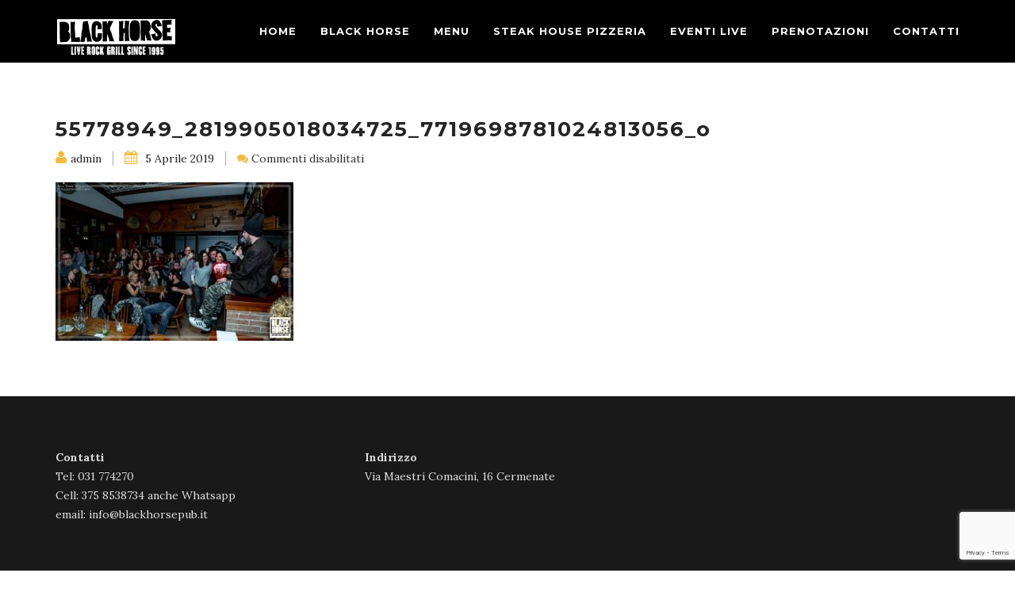

--- FILE ---
content_type: text/html; charset=UTF-8
request_url: https://www.blackhorsepub.it/jovanotti-tribute-band/55778949_2819905018034725_7719698781024813056_o/
body_size: 16164
content:
<!DOCTYPE html>
<!--[if lt IE 7 ]><html class="ie ie6" lang="it-IT"><![endif]-->
<!--[if IE 7 ]><html class="ie ie7" lang="it-IT"><![endif]-->
<!--[if IE 8 ]><html class="ie ie8" lang="it-IT"><![endif]-->
<!--[if (gte IE 9)|!(IE)]><!-->
<html lang="it-IT">
<!--<![endif]-->

<head>
    			<script type="text/javascript" class="_iub_cs_skip">
				var _iub = _iub || {};
				_iub.csConfiguration = _iub.csConfiguration || {};
				_iub.csConfiguration.siteId = "3350594";
				_iub.csConfiguration.cookiePolicyId = "51301070";
			</script>
			<script class="_iub_cs_skip" src="https://cs.iubenda.com/sync/3350594.js"></script>
			<meta name='robots' content='index, follow, max-image-preview:large, max-snippet:-1, max-video-preview:-1' />

	<!-- This site is optimized with the Yoast SEO plugin v26.7 - https://yoast.com/wordpress/plugins/seo/ -->
	<title>55778949_2819905018034725_7719698781024813056_o - Black Horse Pub - Cermenate - Como</title>
	<link rel="canonical" href="https://www.blackhorsepub.it/jovanotti-tribute-band/55778949_2819905018034725_7719698781024813056_o/" />
	<meta property="og:locale" content="it_IT" />
	<meta property="og:type" content="article" />
	<meta property="og:title" content="55778949_2819905018034725_7719698781024813056_o - Black Horse Pub - Cermenate - Como" />
	<meta property="og:url" content="https://www.blackhorsepub.it/jovanotti-tribute-band/55778949_2819905018034725_7719698781024813056_o/" />
	<meta property="og:site_name" content="Black Horse Pub - Cermenate - Como" />
	<meta property="og:image" content="https://www.blackhorsepub.it/jovanotti-tribute-band/55778949_2819905018034725_7719698781024813056_o" />
	<meta property="og:image:width" content="2048" />
	<meta property="og:image:height" content="1365" />
	<meta property="og:image:type" content="image/jpeg" />
	<meta name="twitter:card" content="summary_large_image" />
	<script type="application/ld+json" class="yoast-schema-graph">{"@context":"https://schema.org","@graph":[{"@type":"WebPage","@id":"https://www.blackhorsepub.it/jovanotti-tribute-band/55778949_2819905018034725_7719698781024813056_o/","url":"https://www.blackhorsepub.it/jovanotti-tribute-band/55778949_2819905018034725_7719698781024813056_o/","name":"55778949_2819905018034725_7719698781024813056_o - Black Horse Pub - Cermenate - Como","isPartOf":{"@id":"https://www.blackhorsepub.it/#website"},"primaryImageOfPage":{"@id":"https://www.blackhorsepub.it/jovanotti-tribute-band/55778949_2819905018034725_7719698781024813056_o/#primaryimage"},"image":{"@id":"https://www.blackhorsepub.it/jovanotti-tribute-band/55778949_2819905018034725_7719698781024813056_o/#primaryimage"},"thumbnailUrl":"https://www.blackhorsepub.it/wp-content/uploads/2019/04/55778949_2819905018034725_7719698781024813056_o.jpg","datePublished":"2019-04-04T23:45:38+00:00","breadcrumb":{"@id":"https://www.blackhorsepub.it/jovanotti-tribute-band/55778949_2819905018034725_7719698781024813056_o/#breadcrumb"},"inLanguage":"it-IT","potentialAction":[{"@type":"ReadAction","target":["https://www.blackhorsepub.it/jovanotti-tribute-band/55778949_2819905018034725_7719698781024813056_o/"]}]},{"@type":"ImageObject","inLanguage":"it-IT","@id":"https://www.blackhorsepub.it/jovanotti-tribute-band/55778949_2819905018034725_7719698781024813056_o/#primaryimage","url":"https://www.blackhorsepub.it/wp-content/uploads/2019/04/55778949_2819905018034725_7719698781024813056_o.jpg","contentUrl":"https://www.blackhorsepub.it/wp-content/uploads/2019/04/55778949_2819905018034725_7719698781024813056_o.jpg","width":2048,"height":1365},{"@type":"BreadcrumbList","@id":"https://www.blackhorsepub.it/jovanotti-tribute-band/55778949_2819905018034725_7719698781024813056_o/#breadcrumb","itemListElement":[{"@type":"ListItem","position":1,"name":"Home","item":"https://www.blackhorsepub.it/"},{"@type":"ListItem","position":2,"name":"Jovanotti Tribute Band","item":"https://www.blackhorsepub.it/jovanotti-tribute-band/"},{"@type":"ListItem","position":3,"name":"55778949_2819905018034725_7719698781024813056_o"}]},{"@type":"WebSite","@id":"https://www.blackhorsepub.it/#website","url":"https://www.blackhorsepub.it/","name":"Black Horse Pub - Cermenate - Como","description":"","potentialAction":[{"@type":"SearchAction","target":{"@type":"EntryPoint","urlTemplate":"https://www.blackhorsepub.it/?s={search_term_string}"},"query-input":{"@type":"PropertyValueSpecification","valueRequired":true,"valueName":"search_term_string"}}],"inLanguage":"it-IT"}]}</script>
	<!-- / Yoast SEO plugin. -->


<script type='application/javascript'  id='pys-version-script'>console.log('PixelYourSite Free version 11.1.5.2');</script>
<link rel='dns-prefetch' href='//cdn.iubenda.com' />
<link rel='dns-prefetch' href='//www.googletagmanager.com' />
<link rel='dns-prefetch' href='//stats.wp.com' />
<link rel='dns-prefetch' href='//fonts.googleapis.com' />
<link rel="alternate" type="application/rss+xml" title="Black Horse Pub - Cermenate - Como &raquo; Feed" href="https://www.blackhorsepub.it/feed/" />
<link rel="alternate" title="oEmbed (JSON)" type="application/json+oembed" href="https://www.blackhorsepub.it/wp-json/oembed/1.0/embed?url=https%3A%2F%2Fwww.blackhorsepub.it%2Fjovanotti-tribute-band%2F55778949_2819905018034725_7719698781024813056_o%2F" />
<link rel="alternate" title="oEmbed (XML)" type="text/xml+oembed" href="https://www.blackhorsepub.it/wp-json/oembed/1.0/embed?url=https%3A%2F%2Fwww.blackhorsepub.it%2Fjovanotti-tribute-band%2F55778949_2819905018034725_7719698781024813056_o%2F&#038;format=xml" />
<style id='wp-img-auto-sizes-contain-inline-css' type='text/css'>
img:is([sizes=auto i],[sizes^="auto," i]){contain-intrinsic-size:3000px 1500px}
/*# sourceURL=wp-img-auto-sizes-contain-inline-css */
</style>
<style id='wp-emoji-styles-inline-css' type='text/css'>

	img.wp-smiley, img.emoji {
		display: inline !important;
		border: none !important;
		box-shadow: none !important;
		height: 1em !important;
		width: 1em !important;
		margin: 0 0.07em !important;
		vertical-align: -0.1em !important;
		background: none !important;
		padding: 0 !important;
	}
/*# sourceURL=wp-emoji-styles-inline-css */
</style>
<style id='wp-block-library-inline-css' type='text/css'>
:root{--wp-block-synced-color:#7a00df;--wp-block-synced-color--rgb:122,0,223;--wp-bound-block-color:var(--wp-block-synced-color);--wp-editor-canvas-background:#ddd;--wp-admin-theme-color:#007cba;--wp-admin-theme-color--rgb:0,124,186;--wp-admin-theme-color-darker-10:#006ba1;--wp-admin-theme-color-darker-10--rgb:0,107,160.5;--wp-admin-theme-color-darker-20:#005a87;--wp-admin-theme-color-darker-20--rgb:0,90,135;--wp-admin-border-width-focus:2px}@media (min-resolution:192dpi){:root{--wp-admin-border-width-focus:1.5px}}.wp-element-button{cursor:pointer}:root .has-very-light-gray-background-color{background-color:#eee}:root .has-very-dark-gray-background-color{background-color:#313131}:root .has-very-light-gray-color{color:#eee}:root .has-very-dark-gray-color{color:#313131}:root .has-vivid-green-cyan-to-vivid-cyan-blue-gradient-background{background:linear-gradient(135deg,#00d084,#0693e3)}:root .has-purple-crush-gradient-background{background:linear-gradient(135deg,#34e2e4,#4721fb 50%,#ab1dfe)}:root .has-hazy-dawn-gradient-background{background:linear-gradient(135deg,#faaca8,#dad0ec)}:root .has-subdued-olive-gradient-background{background:linear-gradient(135deg,#fafae1,#67a671)}:root .has-atomic-cream-gradient-background{background:linear-gradient(135deg,#fdd79a,#004a59)}:root .has-nightshade-gradient-background{background:linear-gradient(135deg,#330968,#31cdcf)}:root .has-midnight-gradient-background{background:linear-gradient(135deg,#020381,#2874fc)}:root{--wp--preset--font-size--normal:16px;--wp--preset--font-size--huge:42px}.has-regular-font-size{font-size:1em}.has-larger-font-size{font-size:2.625em}.has-normal-font-size{font-size:var(--wp--preset--font-size--normal)}.has-huge-font-size{font-size:var(--wp--preset--font-size--huge)}.has-text-align-center{text-align:center}.has-text-align-left{text-align:left}.has-text-align-right{text-align:right}.has-fit-text{white-space:nowrap!important}#end-resizable-editor-section{display:none}.aligncenter{clear:both}.items-justified-left{justify-content:flex-start}.items-justified-center{justify-content:center}.items-justified-right{justify-content:flex-end}.items-justified-space-between{justify-content:space-between}.screen-reader-text{border:0;clip-path:inset(50%);height:1px;margin:-1px;overflow:hidden;padding:0;position:absolute;width:1px;word-wrap:normal!important}.screen-reader-text:focus{background-color:#ddd;clip-path:none;color:#444;display:block;font-size:1em;height:auto;left:5px;line-height:normal;padding:15px 23px 14px;text-decoration:none;top:5px;width:auto;z-index:100000}html :where(.has-border-color){border-style:solid}html :where([style*=border-top-color]){border-top-style:solid}html :where([style*=border-right-color]){border-right-style:solid}html :where([style*=border-bottom-color]){border-bottom-style:solid}html :where([style*=border-left-color]){border-left-style:solid}html :where([style*=border-width]){border-style:solid}html :where([style*=border-top-width]){border-top-style:solid}html :where([style*=border-right-width]){border-right-style:solid}html :where([style*=border-bottom-width]){border-bottom-style:solid}html :where([style*=border-left-width]){border-left-style:solid}html :where(img[class*=wp-image-]){height:auto;max-width:100%}:where(figure){margin:0 0 1em}html :where(.is-position-sticky){--wp-admin--admin-bar--position-offset:var(--wp-admin--admin-bar--height,0px)}@media screen and (max-width:600px){html :where(.is-position-sticky){--wp-admin--admin-bar--position-offset:0px}}

/*# sourceURL=wp-block-library-inline-css */
</style><style id='global-styles-inline-css' type='text/css'>
:root{--wp--preset--aspect-ratio--square: 1;--wp--preset--aspect-ratio--4-3: 4/3;--wp--preset--aspect-ratio--3-4: 3/4;--wp--preset--aspect-ratio--3-2: 3/2;--wp--preset--aspect-ratio--2-3: 2/3;--wp--preset--aspect-ratio--16-9: 16/9;--wp--preset--aspect-ratio--9-16: 9/16;--wp--preset--color--black: #000000;--wp--preset--color--cyan-bluish-gray: #abb8c3;--wp--preset--color--white: #ffffff;--wp--preset--color--pale-pink: #f78da7;--wp--preset--color--vivid-red: #cf2e2e;--wp--preset--color--luminous-vivid-orange: #ff6900;--wp--preset--color--luminous-vivid-amber: #fcb900;--wp--preset--color--light-green-cyan: #7bdcb5;--wp--preset--color--vivid-green-cyan: #00d084;--wp--preset--color--pale-cyan-blue: #8ed1fc;--wp--preset--color--vivid-cyan-blue: #0693e3;--wp--preset--color--vivid-purple: #9b51e0;--wp--preset--gradient--vivid-cyan-blue-to-vivid-purple: linear-gradient(135deg,rgb(6,147,227) 0%,rgb(155,81,224) 100%);--wp--preset--gradient--light-green-cyan-to-vivid-green-cyan: linear-gradient(135deg,rgb(122,220,180) 0%,rgb(0,208,130) 100%);--wp--preset--gradient--luminous-vivid-amber-to-luminous-vivid-orange: linear-gradient(135deg,rgb(252,185,0) 0%,rgb(255,105,0) 100%);--wp--preset--gradient--luminous-vivid-orange-to-vivid-red: linear-gradient(135deg,rgb(255,105,0) 0%,rgb(207,46,46) 100%);--wp--preset--gradient--very-light-gray-to-cyan-bluish-gray: linear-gradient(135deg,rgb(238,238,238) 0%,rgb(169,184,195) 100%);--wp--preset--gradient--cool-to-warm-spectrum: linear-gradient(135deg,rgb(74,234,220) 0%,rgb(151,120,209) 20%,rgb(207,42,186) 40%,rgb(238,44,130) 60%,rgb(251,105,98) 80%,rgb(254,248,76) 100%);--wp--preset--gradient--blush-light-purple: linear-gradient(135deg,rgb(255,206,236) 0%,rgb(152,150,240) 100%);--wp--preset--gradient--blush-bordeaux: linear-gradient(135deg,rgb(254,205,165) 0%,rgb(254,45,45) 50%,rgb(107,0,62) 100%);--wp--preset--gradient--luminous-dusk: linear-gradient(135deg,rgb(255,203,112) 0%,rgb(199,81,192) 50%,rgb(65,88,208) 100%);--wp--preset--gradient--pale-ocean: linear-gradient(135deg,rgb(255,245,203) 0%,rgb(182,227,212) 50%,rgb(51,167,181) 100%);--wp--preset--gradient--electric-grass: linear-gradient(135deg,rgb(202,248,128) 0%,rgb(113,206,126) 100%);--wp--preset--gradient--midnight: linear-gradient(135deg,rgb(2,3,129) 0%,rgb(40,116,252) 100%);--wp--preset--font-size--small: 13px;--wp--preset--font-size--medium: 20px;--wp--preset--font-size--large: 36px;--wp--preset--font-size--x-large: 42px;--wp--preset--spacing--20: 0.44rem;--wp--preset--spacing--30: 0.67rem;--wp--preset--spacing--40: 1rem;--wp--preset--spacing--50: 1.5rem;--wp--preset--spacing--60: 2.25rem;--wp--preset--spacing--70: 3.38rem;--wp--preset--spacing--80: 5.06rem;--wp--preset--shadow--natural: 6px 6px 9px rgba(0, 0, 0, 0.2);--wp--preset--shadow--deep: 12px 12px 50px rgba(0, 0, 0, 0.4);--wp--preset--shadow--sharp: 6px 6px 0px rgba(0, 0, 0, 0.2);--wp--preset--shadow--outlined: 6px 6px 0px -3px rgb(255, 255, 255), 6px 6px rgb(0, 0, 0);--wp--preset--shadow--crisp: 6px 6px 0px rgb(0, 0, 0);}:where(.is-layout-flex){gap: 0.5em;}:where(.is-layout-grid){gap: 0.5em;}body .is-layout-flex{display: flex;}.is-layout-flex{flex-wrap: wrap;align-items: center;}.is-layout-flex > :is(*, div){margin: 0;}body .is-layout-grid{display: grid;}.is-layout-grid > :is(*, div){margin: 0;}:where(.wp-block-columns.is-layout-flex){gap: 2em;}:where(.wp-block-columns.is-layout-grid){gap: 2em;}:where(.wp-block-post-template.is-layout-flex){gap: 1.25em;}:where(.wp-block-post-template.is-layout-grid){gap: 1.25em;}.has-black-color{color: var(--wp--preset--color--black) !important;}.has-cyan-bluish-gray-color{color: var(--wp--preset--color--cyan-bluish-gray) !important;}.has-white-color{color: var(--wp--preset--color--white) !important;}.has-pale-pink-color{color: var(--wp--preset--color--pale-pink) !important;}.has-vivid-red-color{color: var(--wp--preset--color--vivid-red) !important;}.has-luminous-vivid-orange-color{color: var(--wp--preset--color--luminous-vivid-orange) !important;}.has-luminous-vivid-amber-color{color: var(--wp--preset--color--luminous-vivid-amber) !important;}.has-light-green-cyan-color{color: var(--wp--preset--color--light-green-cyan) !important;}.has-vivid-green-cyan-color{color: var(--wp--preset--color--vivid-green-cyan) !important;}.has-pale-cyan-blue-color{color: var(--wp--preset--color--pale-cyan-blue) !important;}.has-vivid-cyan-blue-color{color: var(--wp--preset--color--vivid-cyan-blue) !important;}.has-vivid-purple-color{color: var(--wp--preset--color--vivid-purple) !important;}.has-black-background-color{background-color: var(--wp--preset--color--black) !important;}.has-cyan-bluish-gray-background-color{background-color: var(--wp--preset--color--cyan-bluish-gray) !important;}.has-white-background-color{background-color: var(--wp--preset--color--white) !important;}.has-pale-pink-background-color{background-color: var(--wp--preset--color--pale-pink) !important;}.has-vivid-red-background-color{background-color: var(--wp--preset--color--vivid-red) !important;}.has-luminous-vivid-orange-background-color{background-color: var(--wp--preset--color--luminous-vivid-orange) !important;}.has-luminous-vivid-amber-background-color{background-color: var(--wp--preset--color--luminous-vivid-amber) !important;}.has-light-green-cyan-background-color{background-color: var(--wp--preset--color--light-green-cyan) !important;}.has-vivid-green-cyan-background-color{background-color: var(--wp--preset--color--vivid-green-cyan) !important;}.has-pale-cyan-blue-background-color{background-color: var(--wp--preset--color--pale-cyan-blue) !important;}.has-vivid-cyan-blue-background-color{background-color: var(--wp--preset--color--vivid-cyan-blue) !important;}.has-vivid-purple-background-color{background-color: var(--wp--preset--color--vivid-purple) !important;}.has-black-border-color{border-color: var(--wp--preset--color--black) !important;}.has-cyan-bluish-gray-border-color{border-color: var(--wp--preset--color--cyan-bluish-gray) !important;}.has-white-border-color{border-color: var(--wp--preset--color--white) !important;}.has-pale-pink-border-color{border-color: var(--wp--preset--color--pale-pink) !important;}.has-vivid-red-border-color{border-color: var(--wp--preset--color--vivid-red) !important;}.has-luminous-vivid-orange-border-color{border-color: var(--wp--preset--color--luminous-vivid-orange) !important;}.has-luminous-vivid-amber-border-color{border-color: var(--wp--preset--color--luminous-vivid-amber) !important;}.has-light-green-cyan-border-color{border-color: var(--wp--preset--color--light-green-cyan) !important;}.has-vivid-green-cyan-border-color{border-color: var(--wp--preset--color--vivid-green-cyan) !important;}.has-pale-cyan-blue-border-color{border-color: var(--wp--preset--color--pale-cyan-blue) !important;}.has-vivid-cyan-blue-border-color{border-color: var(--wp--preset--color--vivid-cyan-blue) !important;}.has-vivid-purple-border-color{border-color: var(--wp--preset--color--vivid-purple) !important;}.has-vivid-cyan-blue-to-vivid-purple-gradient-background{background: var(--wp--preset--gradient--vivid-cyan-blue-to-vivid-purple) !important;}.has-light-green-cyan-to-vivid-green-cyan-gradient-background{background: var(--wp--preset--gradient--light-green-cyan-to-vivid-green-cyan) !important;}.has-luminous-vivid-amber-to-luminous-vivid-orange-gradient-background{background: var(--wp--preset--gradient--luminous-vivid-amber-to-luminous-vivid-orange) !important;}.has-luminous-vivid-orange-to-vivid-red-gradient-background{background: var(--wp--preset--gradient--luminous-vivid-orange-to-vivid-red) !important;}.has-very-light-gray-to-cyan-bluish-gray-gradient-background{background: var(--wp--preset--gradient--very-light-gray-to-cyan-bluish-gray) !important;}.has-cool-to-warm-spectrum-gradient-background{background: var(--wp--preset--gradient--cool-to-warm-spectrum) !important;}.has-blush-light-purple-gradient-background{background: var(--wp--preset--gradient--blush-light-purple) !important;}.has-blush-bordeaux-gradient-background{background: var(--wp--preset--gradient--blush-bordeaux) !important;}.has-luminous-dusk-gradient-background{background: var(--wp--preset--gradient--luminous-dusk) !important;}.has-pale-ocean-gradient-background{background: var(--wp--preset--gradient--pale-ocean) !important;}.has-electric-grass-gradient-background{background: var(--wp--preset--gradient--electric-grass) !important;}.has-midnight-gradient-background{background: var(--wp--preset--gradient--midnight) !important;}.has-small-font-size{font-size: var(--wp--preset--font-size--small) !important;}.has-medium-font-size{font-size: var(--wp--preset--font-size--medium) !important;}.has-large-font-size{font-size: var(--wp--preset--font-size--large) !important;}.has-x-large-font-size{font-size: var(--wp--preset--font-size--x-large) !important;}
/*# sourceURL=global-styles-inline-css */
</style>

<style id='classic-theme-styles-inline-css' type='text/css'>
/*! This file is auto-generated */
.wp-block-button__link{color:#fff;background-color:#32373c;border-radius:9999px;box-shadow:none;text-decoration:none;padding:calc(.667em + 2px) calc(1.333em + 2px);font-size:1.125em}.wp-block-file__button{background:#32373c;color:#fff;text-decoration:none}
/*# sourceURL=/wp-includes/css/classic-themes.min.css */
</style>
<link rel='stylesheet' id='contact-form-7-css' href='https://www.blackhorsepub.it/wp-content/plugins/contact-form-7/includes/css/styles.css?ver=6.1.4' type='text/css' media='all' />
<link rel='stylesheet' id='rs-plugin-settings-css' href='https://www.blackhorsepub.it/wp-content/plugins/revslider/public/assets/css/rs6.css?ver=6.2.2' type='text/css' media='all' />
<style id='rs-plugin-settings-inline-css' type='text/css'>
#rs-demo-id {}
/*# sourceURL=rs-plugin-settings-inline-css */
</style>
<link rel='stylesheet' id='SFSImainCss-css' href='https://www.blackhorsepub.it/wp-content/plugins/ultimate-social-media-icons/css/sfsi-style.css?ver=2.9.6' type='text/css' media='all' />
<link rel='stylesheet' id='bootstrap-3.3.5-dist-css' href='https://www.blackhorsepub.it/wp-content/themes/fable/assets/plugins/bootstrap/css/bootstrap.css?ver=6.9' type='text/css' media='all' />
<link rel='stylesheet' id='animate-css' href='https://www.blackhorsepub.it/wp-content/themes/fable/assets/css/animate.css?ver=6.9' type='text/css' media='all' />
<link rel='stylesheet' id='style-magnific-popup-css' href='https://www.blackhorsepub.it/wp-content/themes/fable/assets/css/style-magnific-popup.css?ver=6.9' type='text/css' media='all' />
<link rel='stylesheet' id='font-awesome-css' href='https://www.blackhorsepub.it/wp-content/themes/fable/assets/plugins/font-awesome-4.4.0/css/font-awesome.min.css?ver=6.9' type='text/css' media='all' />
<link rel='stylesheet' id='icons-main-css' href='https://www.blackhorsepub.it/wp-content/themes/fable/assets/css/icons-main.css?ver=6.9' type='text/css' media='all' />
<link rel='stylesheet' id='icons-helper-css' href='https://www.blackhorsepub.it/wp-content/themes/fable/assets/css/icons-helper.css?ver=6.9' type='text/css' media='all' />
<link rel='stylesheet' id='fix-css' href='https://www.blackhorsepub.it/wp-content/themes/fable/assets/css/fix.css?ver=6.9' type='text/css' media='all' />
<link rel='stylesheet' id='theme-style-css' href='https://www.blackhorsepub.it/wp-content/themes/fable/style.css?ver=fable' type='text/css' media='all' />
<link rel='stylesheet' id='fable-fonts-css' href='https://fonts.googleapis.com/css?family=Lora%3A100%2C200%2C300%2C400%2C500%2C600%2C700%2C800%2C900%22%7CMontserrat%3A100%2C200%2C300%2C400%2C500%2C600%2C700%2C800%2C900%7CTangerine%3A100%2C200%2C300%2C400%2C500%2C600%2C700%2C800%2C900&#038;subset=latin%2Clatin-ext' type='text/css' media='all' />

<script  type="text/javascript" class=" _iub_cs_skip" type="text/javascript" id="iubenda-head-inline-scripts-0">
/* <![CDATA[ */
            var _iub = _iub || [];
            _iub.csConfiguration ={"floatingPreferencesButtonDisplay":"bottom-right","lang":"it","siteId":"3350594","cookiePolicyId":"51301070","whitelabel":false,"banner":{"closeButtonDisplay":false,"listPurposes":true,"explicitWithdrawal":true,"rejectButtonDisplay":true,"acceptButtonDisplay":true,"customizeButtonDisplay":true,"closeButtonRejects":true,"position":"float-top-center","style":"light","textColor":"#000000","backgroundColor":"#FFFFFF","customizeButtonCaptionColor":"#4D4D4D","customizeButtonColor":"#DADADA"},"perPurposeConsent":true,"googleAdditionalConsentMode":true,"enableTcf":true,"tcfPurposes":{"1":true,"2":"consent_only","3":"consent_only","4":"consent_only","5":"consent_only","6":"consent_only","7":"consent_only","8":"consent_only","9":"consent_only","10":"consent_only"}}; 
//# sourceURL=iubenda-head-inline-scripts-0
/* ]]> */
</script>
<script  type="text/javascript" class=" _iub_cs_skip" type="text/javascript" src="//cdn.iubenda.com/cs/tcf/stub-v2.js?ver=3.12.5" id="iubenda-head-scripts-0-js"></script>
<script  type="text/javascript" class=" _iub_cs_skip" type="text/javascript" src="//cdn.iubenda.com/cs/tcf/safe-tcf-v2.js?ver=3.12.5" id="iubenda-head-scripts-1-js"></script>
<script  type="text/javascript" charset="UTF-8" async="" class=" _iub_cs_skip" type="text/javascript" src="//cdn.iubenda.com/cs/iubenda_cs.js?ver=3.12.5" id="iubenda-head-scripts-2-js"></script>
<script type="text/javascript" id="jquery-core-js-extra">
/* <![CDATA[ */
var pysFacebookRest = {"restApiUrl":"https://www.blackhorsepub.it/wp-json/pys-facebook/v1/event","debug":""};
//# sourceURL=jquery-core-js-extra
/* ]]> */
</script>
<script type="text/javascript" src="https://www.blackhorsepub.it/wp-includes/js/jquery/jquery.min.js?ver=3.7.1" id="jquery-core-js"></script>
<script type="text/javascript" src="https://www.blackhorsepub.it/wp-includes/js/jquery/jquery-migrate.min.js?ver=3.4.1" id="jquery-migrate-js"></script>
<script type="text/javascript" src="https://www.blackhorsepub.it/wp-content/plugins/revslider/public/assets/js/rbtools.min.js?ver=6.0" id="tp-tools-js"></script>
<script type="text/javascript" src="https://www.blackhorsepub.it/wp-content/plugins/revslider/public/assets/js/rs6.min.js?ver=6.2.2" id="revmin-js"></script>
<script type="text/javascript" src="https://www.blackhorsepub.it/wp-content/plugins/pixelyoursite/dist/scripts/jquery.bind-first-0.2.3.min.js?ver=0.2.3" id="jquery-bind-first-js"></script>
<script type="text/javascript" src="https://www.blackhorsepub.it/wp-content/plugins/pixelyoursite/dist/scripts/js.cookie-2.1.3.min.js?ver=2.1.3" id="js-cookie-pys-js"></script>
<script type="text/javascript" src="https://www.blackhorsepub.it/wp-content/plugins/pixelyoursite/dist/scripts/tld.min.js?ver=2.3.1" id="js-tld-js"></script>
<script type="text/javascript" id="pys-js-extra">
/* <![CDATA[ */
var pysOptions = {"staticEvents":{"facebook":{"init_event":[{"delay":0,"type":"static","ajaxFire":false,"name":"PageView","pixelIds":["2503509809920485"],"eventID":"a22b9370-5fb1-4569-b0c0-fe1123b206e0","params":{"page_title":"55778949_2819905018034725_7719698781024813056_o","post_type":"attachment","post_id":73613,"plugin":"PixelYourSite","user_role":"guest","event_url":"www.blackhorsepub.it/jovanotti-tribute-band/55778949_2819905018034725_7719698781024813056_o/"},"e_id":"init_event","ids":[],"hasTimeWindow":false,"timeWindow":0,"woo_order":"","edd_order":""}]}},"dynamicEvents":[],"triggerEvents":[],"triggerEventTypes":[],"facebook":{"pixelIds":["2503509809920485"],"advancedMatching":{"external_id":"eaeeeabcfccabdefabbfccabcb"},"advancedMatchingEnabled":true,"removeMetadata":false,"wooVariableAsSimple":false,"serverApiEnabled":true,"wooCRSendFromServer":false,"send_external_id":null,"enabled_medical":false,"do_not_track_medical_param":["event_url","post_title","page_title","landing_page","content_name","categories","category_name","tags"],"meta_ldu":false},"debug":"","siteUrl":"https://www.blackhorsepub.it","ajaxUrl":"https://www.blackhorsepub.it/wp-admin/admin-ajax.php","ajax_event":"0ada2b2495","enable_remove_download_url_param":"1","cookie_duration":"7","last_visit_duration":"60","enable_success_send_form":"","ajaxForServerEvent":"1","ajaxForServerStaticEvent":"1","useSendBeacon":"1","send_external_id":"1","external_id_expire":"180","track_cookie_for_subdomains":"1","google_consent_mode":"1","gdpr":{"ajax_enabled":false,"all_disabled_by_api":false,"facebook_disabled_by_api":false,"analytics_disabled_by_api":false,"google_ads_disabled_by_api":false,"pinterest_disabled_by_api":false,"bing_disabled_by_api":false,"reddit_disabled_by_api":false,"externalID_disabled_by_api":false,"facebook_prior_consent_enabled":true,"analytics_prior_consent_enabled":true,"google_ads_prior_consent_enabled":null,"pinterest_prior_consent_enabled":true,"bing_prior_consent_enabled":true,"cookiebot_integration_enabled":false,"cookiebot_facebook_consent_category":"marketing","cookiebot_analytics_consent_category":"statistics","cookiebot_tiktok_consent_category":"marketing","cookiebot_google_ads_consent_category":"marketing","cookiebot_pinterest_consent_category":"marketing","cookiebot_bing_consent_category":"marketing","consent_magic_integration_enabled":false,"real_cookie_banner_integration_enabled":false,"cookie_notice_integration_enabled":false,"cookie_law_info_integration_enabled":false,"analytics_storage":{"enabled":true,"value":"granted","filter":false},"ad_storage":{"enabled":true,"value":"granted","filter":false},"ad_user_data":{"enabled":true,"value":"granted","filter":false},"ad_personalization":{"enabled":true,"value":"granted","filter":false}},"cookie":{"disabled_all_cookie":false,"disabled_start_session_cookie":false,"disabled_advanced_form_data_cookie":false,"disabled_landing_page_cookie":false,"disabled_first_visit_cookie":false,"disabled_trafficsource_cookie":false,"disabled_utmTerms_cookie":false,"disabled_utmId_cookie":false},"tracking_analytics":{"TrafficSource":"direct","TrafficLanding":"undefined","TrafficUtms":[],"TrafficUtmsId":[]},"GATags":{"ga_datalayer_type":"default","ga_datalayer_name":"dataLayerPYS"},"woo":{"enabled":false},"edd":{"enabled":false},"cache_bypass":"1768665542"};
//# sourceURL=pys-js-extra
/* ]]> */
</script>
<script type="text/javascript" src="https://www.blackhorsepub.it/wp-content/plugins/pixelyoursite/dist/scripts/public.js?ver=11.1.5.2" id="pys-js"></script>

<!-- Snippet del tag Google (gtag.js) aggiunto da Site Kit -->
<!-- Snippet Google Analytics aggiunto da Site Kit -->
<script type="text/javascript" src="https://www.googletagmanager.com/gtag/js?id=GT-5R7TLKF4" id="google_gtagjs-js" async></script>
<script type="text/javascript" id="google_gtagjs-js-after">
/* <![CDATA[ */
window.dataLayer = window.dataLayer || [];function gtag(){dataLayer.push(arguments);}
gtag("set","linker",{"domains":["www.blackhorsepub.it"]});
gtag("js", new Date());
gtag("set", "developer_id.dZTNiMT", true);
gtag("config", "GT-5R7TLKF4");
 window._googlesitekit = window._googlesitekit || {}; window._googlesitekit.throttledEvents = []; window._googlesitekit.gtagEvent = (name, data) => { var key = JSON.stringify( { name, data } ); if ( !! window._googlesitekit.throttledEvents[ key ] ) { return; } window._googlesitekit.throttledEvents[ key ] = true; setTimeout( () => { delete window._googlesitekit.throttledEvents[ key ]; }, 5 ); gtag( "event", name, { ...data, event_source: "site-kit" } ); }; 
//# sourceURL=google_gtagjs-js-after
/* ]]> */
</script>
<link rel="https://api.w.org/" href="https://www.blackhorsepub.it/wp-json/" /><link rel="alternate" title="JSON" type="application/json" href="https://www.blackhorsepub.it/wp-json/wp/v2/media/73613" /><link rel="EditURI" type="application/rsd+xml" title="RSD" href="https://www.blackhorsepub.it/xmlrpc.php?rsd" />
<meta name="generator" content="WordPress 6.9" />
<link rel='shortlink' href='https://www.blackhorsepub.it/?p=73613' />
<meta name="generator" content="Site Kit by Google 1.168.0" /><meta name="follow.[base64]" content="qQCWrUsMkftUhBFnsHwp"/>	<style>img#wpstats{display:none}</style>
		
         <style type="text/css">

            
            /* Font familly */

            /* Lora */
            body,
            .menu-list h5
            {
                font-family: Lora, serif;
            }

            /* Montserrat */
            h1, h2, h3, h4, h5, h6, .h1, .h2, .h3, .h4, .h5, .h6,
            .nav > li,
            .popup-gallery a span.text,
            .btn-yellow, .btn-yellow-small, .btn-yellow-x-small,
            h3.blog-title a,
            h2.blog-title a,
            #commentform #submit.submit
            {
                font-family: Montserrat, serif;
            }

            /* Tangerine */
            span.comic-text{
                    font-family: Tangerine, serif;
            }

            

            /* /Font familly */

            /* Menu */
                                                    .navbar-fixed-top{
                        background-color: #000000!important;
                    }
                

                .navbar-fixed-top ul li,
                .navbar-default .navbar-nav > li > a,
                .navbar-default .navbar-nav > li.social > a i{
                    color: #ffffff;   
                }

                .navbar-fixed-top.navbar-default .navbar-nav > li.social > a.first{
                    border-left-color: #ffffff;
                }
                .navbar-fixed-top.navbar-default .navbar-nav > li > a.purchase{
                    color: #ffffff;   
                    border-color: #ffffff;
                }

                /*header when scroll*/
                                    .navbar-fixed-top.opaque{
                        background-color: !important;
                    }
                                
                .navbar-fixed-top.opaque ul li,
                .navbar-default.opaque .navbar-nav > li > a,
                .navbar-default.opaque .navbar-nav > li.social > a i{
                    color: #ffffff;   
                }
                .navbar-fixed-top.opaque.navbar-default .navbar-nav > li.social > a.first{
                    border-left-color: #ffffff;
                }
                .navbar-fixed-top.opaque.navbar-default .navbar-nav > li > a.purchase{
                    color: #ffffff;   
                    border-color: #ffffff;   ;
                }

                .navbar-default .navbar-nav > li > a:hover,
                .navbar-default .navbar-nav > li.social > a:hover i{
                    color: #f4ba40!important;
                }
                .navbar-default .navbar-nav > li > a.purchase:hover{
                    color: #f4ba40!important;
                    border: 2px solid #f4ba40!important;
                }

                .navbar-default .navbar-nav > .active > a, .navbar-default .navbar-nav > .active > a:hover, .navbar-default .navbar-nav > .active > a:focus{
                    color: #f4ba40!important;
                }

                .dropdown-menu > li > a:hover, .dropdown-menu > li > a:focus{
                    color: #f4ba40!important;
                }

            /* /Menu */

            /* Button */
            .btn-yellow, .btn-yellow-small, .btn-yellow-x-small{
                background-color: #f4ba40;
                border-color: #f4ba40;
            }
            .btn-yellow:hover, 
            .btn-yellow:focus, 
            .btn-yellow:active, 
            .btn-yellow.active, 
            .open .dropdown-toggle.btn-yellow, 
            .btn-yellow-small:hover, 
            .btn-yellow-small:focus, 
            .btn-yellow-small:active, 
            .btn-yellow-small.active, 
            .open .dropdown-toggle.btn-yellow-small, 
            .btn-yellow-x-small:hover, 
            .btn-yellow-x-small:focus, 
            .btn-yellow-x-small:active, 
            .btn-yellow-x-small.active, 
            .open .dropdown-toggle.btn-yellow-x-small{
                background-color: #f4ba40;
                border: 1px solid #f4ba40;
            }

            .btn-white-transparent:hover, .btn-white-transparent:focus, .btn-white-transparent:active, .btn-white-transparent.active, .open .dropdown-toggle.btn-white-transparent{
                color: #f4ba40; 
            }
            /* /Button */

            /* Loading */
            .sk-three-bounce .sk-child{
                background-color: #f4ba40; 
            }


            /* Begin */
            .popup-gallery a span.eye-wrapper, .popup-gallery a span.eye-wrapper2{
                background-color: rgba(244,186, 64, 0.7);  
            }
            
            /* /Begin */

            /* heading */
            span.comic-text{
                color: #f4ba40;
            }
            p.hero-text:before{
                background-color: #f4ba40; 
            }
            /* /heading */

            /* Restaurant menu */
            .menu-list h5 a:hover{
                color: #f4ba40;
            }
            .menu-list p.price{
                color: #f4ba40;   
            }
            .menu-dot-line{
                border-bottom-color: #f4ba40;    
            }
            /* /Restaurant menu */

            /* Blog */
            h3.blog-title a:hover{
                color: #f4ba40;   
            }

            /* Footer */
            .footer h4::after{
                background-color: #f4ba40;      
            }
            ul.footer-gallery li:hover{
                border-color: #f4ba40;      
            }
            a.top-scroll{
                background-color: #f4ba40; 
                border-color: #f4ba40; 
            }
            a.top-scroll:hover{
                background-color: #f4ba40; 
                border-color: #f4ba40; 
            }
            .footer p a:hover{
                color: #f4ba40; 
            }
            ul.footer_social li a i:hover{
                color: #f4ba40; 
            }

            /* Restaurant category */
            h2.menu-section-title::after{
                background-color: #f4ba40; 
            }

            /* Form booking */
            input.register-submit{
                border: 1px solid #f4ba40; 
                background-color: #f4ba40; 
            }

            /* Carousel */
            .carousel.carousel1 .carousel-indicators li{
                border: 2px solid #f4ba40;
            }
            .carousel.carousel1 .carousel-indicators li.active{
                background-color: #f4ba40;
            }

            /* Contact form 7 */
            input.contact-submit{
                border: 2px solid #f4ba40; 
                background-color: #f4ba40;
            }
            input.contact-submit:hover{
                color: #f4ba40; 
                border: 2px solid #f4ba40; 
            }

            /* Blog */
            h2.blog-title a:hover{
                color: #f4ba40; 
            }
            i.meta_comment,
            a.blog-icons i{
                color: #f4ba40;    
            }
            i.meta_comment:hover,
            a.blog-icons:hover{
                color: #f4ba40;    
            }
            .post-meta a:hover{
                color: #f4ba40;    
            }
            .post-tag span.post-tags a:hover,
            .post-tag span.post-tags i{
                color: #f4ba40;    
            }
            .post-tag .post-categories a:hover,
            .post-tag .post-categories i{
                color: #f4ba40;
            }
            article.comment_item .comments_box .post_text h5 a:hover{
                color: #f4ba40;
            }
            a.comment-reply-link:hover{
                color: #f4ba40;   
            }
            #commentform #submit.submit{
                border: 1px solid #f4ba40;
                background-color: #f4ba40;
            }
            #commentform #submit.submit:hover {
                color: #f4ba40;
            }


            /* Pagination */
            .pagination > .active > a, .pagination > .active > span, .pagination > .active > a:hover, .pagination > .active > span:hover, .pagination > .active > a:focus, .pagination > .active > span:focus{
                background-color: #f4ba40;
                border-color: #f4ba40;
            }
            .pagination > li > a, .pagination > li > span{
                color: #f4ba40;
            }
            .pagination > li > a:hover, .pagination > li > span:hover, .pagination > li > a:focus, .pagination > li > span:focus{
                color: #f4ba40;
            }
            .pagination > li > a, .pagination > li > span{
                margin: 5px;
            }

            /* Widget */
            #sidebar .widget a:hover{
                color: #f4ba40;
            }
            #sidebar .widget_tag_cloud .tagcloud a:hover{
                background-color: #f4ba40;   
                border-color: #f4ba40;   
            }


            /* Best menu */
            .home-menu-list p.price{
                color: #f4ba40;
            }




         </style>
    			
				<meta http-equiv="Content-Type" content="text/html; charset=UTF-8" />
			    <link rel="profile" href="http://gmpg.org/xfn/11">
			    <link rel="pingback" href="https://www.blackhorsepub.it/xmlrpc.php">
			    <meta http-equiv="X-UA-Compatible" content="IE=edge">
			    <meta name="viewport" content="width=device-width, initial-scale=1">

			    <!-- For SEO -->
			    			    			    <!-- End SEO-->

			    
			<meta name="generator" content="Powered by WPBakery Page Builder - drag and drop page builder for WordPress."/>
<meta name="generator" content="Powered by Slider Revolution 6.2.2 - responsive, Mobile-Friendly Slider Plugin for WordPress with comfortable drag and drop interface." />
<link rel="icon" href="https://www.blackhorsepub.it/wp-content/uploads/2020/09/cropped-rock-1-32x32.png" sizes="32x32" />
<link rel="icon" href="https://www.blackhorsepub.it/wp-content/uploads/2020/09/cropped-rock-1-192x192.png" sizes="192x192" />
<link rel="apple-touch-icon" href="https://www.blackhorsepub.it/wp-content/uploads/2020/09/cropped-rock-1-180x180.png" />
<meta name="msapplication-TileImage" content="https://www.blackhorsepub.it/wp-content/uploads/2020/09/cropped-rock-1-270x270.png" />
<script type="text/javascript">function setREVStartSize(e){			
			try {								
				var pw = document.getElementById(e.c).parentNode.offsetWidth,
					newh;
				pw = pw===0 || isNaN(pw) ? window.innerWidth : pw;
				e.tabw = e.tabw===undefined ? 0 : parseInt(e.tabw);
				e.thumbw = e.thumbw===undefined ? 0 : parseInt(e.thumbw);
				e.tabh = e.tabh===undefined ? 0 : parseInt(e.tabh);
				e.thumbh = e.thumbh===undefined ? 0 : parseInt(e.thumbh);
				e.tabhide = e.tabhide===undefined ? 0 : parseInt(e.tabhide);
				e.thumbhide = e.thumbhide===undefined ? 0 : parseInt(e.thumbhide);
				e.mh = e.mh===undefined || e.mh=="" || e.mh==="auto" ? 0 : parseInt(e.mh,0);		
				if(e.layout==="fullscreen" || e.l==="fullscreen") 						
					newh = Math.max(e.mh,window.innerHeight);				
				else{					
					e.gw = Array.isArray(e.gw) ? e.gw : [e.gw];
					for (var i in e.rl) if (e.gw[i]===undefined || e.gw[i]===0) e.gw[i] = e.gw[i-1];					
					e.gh = e.el===undefined || e.el==="" || (Array.isArray(e.el) && e.el.length==0)? e.gh : e.el;
					e.gh = Array.isArray(e.gh) ? e.gh : [e.gh];
					for (var i in e.rl) if (e.gh[i]===undefined || e.gh[i]===0) e.gh[i] = e.gh[i-1];
										
					var nl = new Array(e.rl.length),
						ix = 0,						
						sl;					
					e.tabw = e.tabhide>=pw ? 0 : e.tabw;
					e.thumbw = e.thumbhide>=pw ? 0 : e.thumbw;
					e.tabh = e.tabhide>=pw ? 0 : e.tabh;
					e.thumbh = e.thumbhide>=pw ? 0 : e.thumbh;					
					for (var i in e.rl) nl[i] = e.rl[i]<window.innerWidth ? 0 : e.rl[i];
					sl = nl[0];									
					for (var i in nl) if (sl>nl[i] && nl[i]>0) { sl = nl[i]; ix=i;}															
					var m = pw>(e.gw[ix]+e.tabw+e.thumbw) ? 1 : (pw-(e.tabw+e.thumbw)) / (e.gw[ix]);					

					newh =  (e.type==="carousel" && e.justify==="true" ? e.gh[ix] : (e.gh[ix] * m)) + (e.tabh + e.thumbh);
				}			
				
				if(window.rs_init_css===undefined) window.rs_init_css = document.head.appendChild(document.createElement("style"));					
				document.getElementById(e.c).height = newh;
				window.rs_init_css.innerHTML += "#"+e.c+"_wrapper { height: "+newh+"px }";				
			} catch(e){
				console.log("Failure at Presize of Slider:" + e)
			}					   
		  };</script>
		<style type="text/css" id="wp-custom-css">
			/* Image */
.navbar-header .scrool img{
	position:relative;
	top:-8px;
	
}		</style>
		<noscript><style> .wpb_animate_when_almost_visible { opacity: 1; }</style></noscript><script type="text/javascript">
var _iub = _iub || [];
_iub.csConfiguration = {"consentOnContinuedBrowsing":false,"countryDetection":true,"floatingPreferencesButtonDisplay":"bottom-right","gdprAppliesGlobally":false,"invalidateConsentWithoutLog":true,"perPurposeConsent":true,"siteId":1993355,"whitelabel":false,"cookiePolicyId":41000834,"lang":"it", "banner":{ "acceptButtonColor":"#e6a100","acceptButtonDisplay":true,"closeButtonRejects":true,"customizeButtonDisplay":true,"explicitWithdrawal":true,"listPurposes":true,"position":"bottom","rejectButtonColor":"#e6a100","rejectButtonDisplay":true }};
</script>
<script type="text/javascript" src="//cdn.iubenda.com/cs/iubenda_cs.js" charset="UTF-8" async></script>
</head>


<body class="attachment wp-singular attachment-template-default single single-attachment postid-73613 attachmentid-73613 attachment-jpeg wp-theme-fable sfsi_actvite_theme_default non-logged-in wpb-js-composer js-comp-ver-6.1 vc_responsive">

    <div class="container_boxed  ltr">
        <div class="wrapper">

            <!--begin borders -->
                        <!--end borders -->

            <!--begin loader -->
                            <div id="loader">
                    <div class="sk-three-bounce">
                        <div class="sk-child sk-bounce1"></div>
                        <div class="sk-child sk-bounce2"></div>
                        <div class="sk-child sk-bounce3"></div>
                    </div>
                </div>
                        <!--end loader -->

            <!--begin header -->
            <header class="header no_padding">

                <!--begin nav -->
                <nav class="navbar navbar-default navbar-fixed-top">
                    
                    <!--begin container -->
                    <div class="container">
                        
                    
                            <!--begin navbar -->
                            <div class="navbar-header">
                                <button data-target="#navbar-collapse-02" data-toggle="collapse" class="navbar-toggle" type="button">
                                    <span class="sr-only">Toggle navigation</span>
                                    <span class="icon-bar"></span>
                                    <span class="icon-bar"></span>
                                    <span class="icon-bar"></span>
                                </button>
                                                                                    
                                <a href="https://www.blackhorsepub.it/" class="navbar-brand brand scrool">
                                    <img  class="width-100" src="https://www.blackhorsepub.it/wp-content/uploads/2020/08/logo_header.png" alt="Black Horse Pub &#8211; Cermenate &#8211; Como"/>    
                                </a>
                            </div>
                                    
                            <div id="navbar-collapse-02" class="collapse navbar-collapse">
                                <ul id="menu-menu-def" class="nav navbar-nav navbar-right"><li id="menu-item-74214" class="menu-item menu-item-type-custom menu-item-object-custom menu-item-home menu-item-74214"><a title="Home" href="https://www.blackhorsepub.it">Home</a></li>
<li id="menu-item-74215" class="menu-item menu-item-type-custom menu-item-object-custom menu-item-74215"><a title="black horse" href="https://www.blackhorsepub.it/black-horse/">black horse</a></li>
<li id="menu-item-74492" class="menu-item menu-item-type-post_type menu-item-object-page menu-item-74492"><a title="MENU" href="https://www.blackhorsepub.it/menu-2/">MENU</a></li>
<li id="menu-item-74228" class="menu-item menu-item-type-custom menu-item-object-custom menu-item-74228"><a title="STEAK HOUSE PIZZERIA" href="https://www.blackhorsepub.it/ristorante/">STEAK HOUSE PIZZERIA</a></li>
<li id="menu-item-74229" class="menu-item menu-item-type-custom menu-item-object-custom menu-item-74229"><a title="EVENTI LIVE" href="https://www.blackhorsepub.it/live-show/">EVENTI LIVE</a></li>
<li id="menu-item-75522" class="menu-item menu-item-type-post_type menu-item-object-page menu-item-75522"><a title="Prenotazioni" href="https://www.blackhorsepub.it/prenotazioni-whatsapp/">Prenotazioni</a></li>
<li id="menu-item-75085" class="menu-item menu-item-type-post_type menu-item-object-page menu-item-75085"><a title="CONTATTI" href="https://www.blackhorsepub.it/contatti/">CONTATTI</a></li>
</ul>                            </div>
                            <!--end navbar -->
                        
                                            
                    </div>
                    <!--end container -->
                    
                </nav>
                <!--end nav -->
                
            </header>
            <!--end header -->

            
            
            

            


<section class="page-section">
    <div class="container">
        <div class="row">

    		<!-- Display sidebar at left  -->
			
			<!-- Display content  -->
			<div class="col-md-12">

				<!-- Display content  -->

		        		                


<article id="post-73613" class="post-wrap  post-73613 attachment type-attachment status-inherit hentry"  >
		
		
        <div class="post-title">
	            
          <h2 class="blog-title">
        <a href="https://www.blackhorsepub.it/jovanotti-tribute-band/55778949_2819905018034725_7719698781024813056_o/" rel="bookmark" title="55778949_2819905018034725_7719698781024813056_o">
          55778949_2819905018034725_7719698781024813056_o        </a>
      </h1>
    
 	    </div>

        <div class="post-meta">
	        
  		<!-- <a href="#" class="blog-icons"><i class="fa fa-user"></i> By John Doe</a> -->
  		<a href="https://www.blackhorsepub.it/author/admin-2/" class="blog-icons"><i class="fa fa-user"></i>admin</a>
        <a href="#" class="blog-icons"><i class="fa fa-calendar"></i> 5 Aprile 2019</a>
        <!-- <a href="#" class="blog-icons last"><i class="fa fa-comments"></i> 10 Comments</a> -->
        <i class="fa fa-comments meta_comment"></i>
		            <span>Commenti disabilitati<span class="screen-reader-text"> su 55778949_2819905018034725_7719698781024813056_o</span></span>		
	    
  	    </div>

	    <div class="post-body">
	              	<div class="post-excerpt">
		<p class="attachment"><a href='https://www.blackhorsepub.it/wp-content/uploads/2019/04/55778949_2819905018034725_7719698781024813056_o.jpg'><img fetchpriority="high" decoding="async" width="300" height="200" src="https://www.blackhorsepub.it/wp-content/uploads/2019/04/55778949_2819905018034725_7719698781024813056_o-610x407.jpg" class="attachment-medium size-medium" alt="" srcset="https://www.blackhorsepub.it/wp-content/uploads/2019/04/55778949_2819905018034725_7719698781024813056_o-610x407.jpg 610w, https://www.blackhorsepub.it/wp-content/uploads/2019/04/55778949_2819905018034725_7719698781024813056_o-768x512.jpg 768w, https://www.blackhorsepub.it/wp-content/uploads/2019/04/55778949_2819905018034725_7719698781024813056_o-930x620.jpg 930w, https://www.blackhorsepub.it/wp-content/uploads/2019/04/55778949_2819905018034725_7719698781024813056_o-225x150.jpg 225w, https://www.blackhorsepub.it/wp-content/uploads/2019/04/55778949_2819905018034725_7719698781024813056_o-1600x1066.jpg 1600w, https://www.blackhorsepub.it/wp-content/uploads/2019/04/55778949_2819905018034725_7719698781024813056_o-400x267.jpg 400w, https://www.blackhorsepub.it/wp-content/uploads/2019/04/55778949_2819905018034725_7719698781024813056_o-300x200.jpg 300w, https://www.blackhorsepub.it/wp-content/uploads/2019/04/55778949_2819905018034725_7719698781024813056_o-500x333.jpg 500w, https://www.blackhorsepub.it/wp-content/uploads/2019/04/55778949_2819905018034725_7719698781024813056_o.jpg 2048w" sizes="(max-width: 300px) 100vw, 300px" /></a></p>
	</div>

		    </div>

	    
	    	    	
	    <footer class="post-tag">
	        	        	    </footer>
	
 	    
</article>		                		        		        
			</div>

			<!-- Display sidebar at right  -->	
			
        </div>
    </div>
</section>
    
	 <div class="footer">
	    <div class="container">

	        <div class="row footer-top">
	        	
	            	            <div class="col-md-4 padding-bottom-50">
	                <div id="text-25" class="widget widget_text">			<div class="textwidget"><p style="font: montserrat;"><strong>Contatti</strong><br />
Tel: 031 774270<br />
Cell: 375 8538734 anche Whatsapp<br />
email: info@blackhorsepub.it</p>
</div>
		</div>	            </div>
	            
	            	            <div class="col-md-4 padding-bottom-50">
	                <div id="text-36" class="widget widget_text">			<div class="textwidget"><p><strong>Indirizzo</strong><br />
Via Maestri Comacini, 16 Cermenate</p>
</div>
		</div>	            </div>
	            	        </div>

	        

	        <div class="row">
	            <div class="footer-bottom">
	                <div class="col-md-5">
	                    <div class="copyright ">
	                    	<div id="text-28" class="widget widget_text">			<div class="textwidget"><p>By <a href="http://www.magixpromotion.it">Magix Promotion</a></p>
</div>
		</div>	                    </div>
	                </div>

	                <div class="col-md-2 text-center">
	                	<div id="text-30" class="widget widget_text">			<div class="textwidget"><p><a href="#home" class="scrool top-scroll"><i class="fa fa-angle-double-up"></i></a></p>
</div>
		</div>	                </div>

	                <div class="col-md-5">
	                	<div id="text-31" class="widget widget_text">			<div class="textwidget"><ul class="footer_social">
<li>Seguici su:</li>
<li><a href="https://www.facebook.com/blackhorse.cermenate/"><br />
<i class="fa fa-facebook"></i><br />
</a></li>
<li><a href="https://www.instagram.com/blackhorsepub_cermenate/"><br />
<i class="fa fa-instagram"></i><br />
</a></li>
</ul>
</div>
		</div>	                </div>

	            </div>
	        </div>


	    </div>
	</div>

	</div> <!-- /Wrapper -->
</div> <!-- /container_boxed -->
    
<script type="speculationrules">
{"prefetch":[{"source":"document","where":{"and":[{"href_matches":"/*"},{"not":{"href_matches":["/wp-*.php","/wp-admin/*","/wp-content/uploads/*","/wp-content/*","/wp-content/plugins/*","/wp-content/themes/fable/*","/*\\?(.+)"]}},{"not":{"selector_matches":"a[rel~=\"nofollow\"]"}},{"not":{"selector_matches":".no-prefetch, .no-prefetch a"}}]},"eagerness":"conservative"}]}
</script>
                <!--facebook like and share js -->
                <div id="fb-root"></div>
                <script>
                    (function(d, s, id) {
                        var js, fjs = d.getElementsByTagName(s)[0];
                        if (d.getElementById(id)) return;
                        js = d.createElement(s);
                        js.id = id;
                        js.src = "https://connect.facebook.net/en_US/sdk.js#xfbml=1&version=v3.2";
                        fjs.parentNode.insertBefore(js, fjs);
                    }(document, 'script', 'facebook-jssdk'));
                </script>
                <script>
window.addEventListener('sfsi_functions_loaded', function() {
    if (typeof sfsi_responsive_toggle == 'function') {
        sfsi_responsive_toggle(0);
        // console.log('sfsi_responsive_toggle');

    }
})
</script>
    <script>
        window.addEventListener('sfsi_functions_loaded', function () {
            if (typeof sfsi_plugin_version == 'function') {
                sfsi_plugin_version(2.77);
            }
        });

        function sfsi_processfurther(ref) {
            var feed_id = '[base64]';
            var feedtype = 8;
            var email = jQuery(ref).find('input[name="email"]').val();
            var filter = /^(([^<>()[\]\\.,;:\s@\"]+(\.[^<>()[\]\\.,;:\s@\"]+)*)|(\".+\"))@((\[[0-9]{1,3}\.[0-9]{1,3}\.[0-9]{1,3}\.[0-9]{1,3}\])|(([a-zA-Z\-0-9]+\.)+[a-zA-Z]{2,}))$/;
            if ((email != "Enter your email") && (filter.test(email))) {
                if (feedtype == "8") {
                    var url = "https://api.follow.it/subscription-form/" + feed_id + "/" + feedtype;
                    window.open(url, "popupwindow", "scrollbars=yes,width=1080,height=760");
                    return true;
                }
            } else {
                alert("Please enter email address");
                jQuery(ref).find('input[name="email"]').focus();
                return false;
            }
        }
    </script>
    <style type="text/css" aria-selected="true">
        .sfsi_subscribe_Popinner {
             width: 100% !important;

            height: auto !important;

         padding: 18px 0px !important;

            background-color: #ffffff !important;
        }

        .sfsi_subscribe_Popinner form {
            margin: 0 20px !important;
        }

        .sfsi_subscribe_Popinner h5 {
            font-family: Helvetica,Arial,sans-serif !important;

             font-weight: bold !important;   color:#000000 !important; font-size: 16px !important;   text-align:center !important; margin: 0 0 10px !important;
            padding: 0 !important;
        }

        .sfsi_subscription_form_field {
            margin: 5px 0 !important;
            width: 100% !important;
            display: inline-flex;
            display: -webkit-inline-flex;
        }

        .sfsi_subscription_form_field input {
            width: 100% !important;
            padding: 10px 0px !important;
        }

        .sfsi_subscribe_Popinner input[type=email] {
         font-family: Helvetica,Arial,sans-serif !important;   font-style:normal !important;  color: #000000 !important;   font-size:14px !important; text-align: center !important;        }

        .sfsi_subscribe_Popinner input[type=email]::-webkit-input-placeholder {

         font-family: Helvetica,Arial,sans-serif !important;   font-style:normal !important;  color:#000000 !important; font-size: 14px !important;   text-align:center !important;        }

        .sfsi_subscribe_Popinner input[type=email]:-moz-placeholder {
            /* Firefox 18- */
         font-family: Helvetica,Arial,sans-serif !important;   font-style:normal !important;   color:#000000 !important; font-size: 14px !important;   text-align:center !important;
        }

        .sfsi_subscribe_Popinner input[type=email]::-moz-placeholder {
            /* Firefox 19+ */
         font-family: Helvetica,Arial,sans-serif !important;   font-style: normal !important;
              color:#000000 !important; font-size: 14px !important;   text-align:center !important;        }

        .sfsi_subscribe_Popinner input[type=email]:-ms-input-placeholder {

            font-family: Helvetica,Arial,sans-serif !important;  font-style:normal !important;  color: #000000 !important;  font-size:14px !important;
         text-align: center !important;        }

        .sfsi_subscribe_Popinner input[type=submit] {

         font-family: Helvetica,Arial,sans-serif !important;   font-weight: bold !important;   color:#000000 !important; font-size: 16px !important;   text-align:center !important; background-color: #dedede !important;        }

                .sfsi_shortcode_container {
            float: left;
        }

        .sfsi_shortcode_container .norm_row .sfsi_wDiv {
            position: relative !important;
        }

        .sfsi_shortcode_container .sfsi_holders {
            display: none;
        }

            </style>

    <noscript><img height="1" width="1" style="display: none;" src="https://www.facebook.com/tr?id=2503509809920485&ev=PageView&noscript=1&cd%5Bpage_title%5D=55778949_2819905018034725_7719698781024813056_o&cd%5Bpost_type%5D=attachment&cd%5Bpost_id%5D=73613&cd%5Bplugin%5D=PixelYourSite&cd%5Buser_role%5D=guest&cd%5Bevent_url%5D=www.blackhorsepub.it%2Fjovanotti-tribute-band%2F55778949_2819905018034725_7719698781024813056_o%2F" alt=""></noscript>
<script type="text/javascript" src="https://www.blackhorsepub.it/wp-includes/js/dist/hooks.min.js?ver=dd5603f07f9220ed27f1" id="wp-hooks-js"></script>
<script type="text/javascript" src="https://www.blackhorsepub.it/wp-includes/js/dist/i18n.min.js?ver=c26c3dc7bed366793375" id="wp-i18n-js"></script>
<script type="text/javascript" id="wp-i18n-js-after">
/* <![CDATA[ */
wp.i18n.setLocaleData( { 'text direction\u0004ltr': [ 'ltr' ] } );
//# sourceURL=wp-i18n-js-after
/* ]]> */
</script>
<script type="text/javascript" src="https://www.blackhorsepub.it/wp-content/plugins/contact-form-7/includes/swv/js/index.js?ver=6.1.4" id="swv-js"></script>
<script type="text/javascript" id="contact-form-7-js-translations">
/* <![CDATA[ */
( function( domain, translations ) {
	var localeData = translations.locale_data[ domain ] || translations.locale_data.messages;
	localeData[""].domain = domain;
	wp.i18n.setLocaleData( localeData, domain );
} )( "contact-form-7", {"translation-revision-date":"2025-11-18 20:27:55+0000","generator":"GlotPress\/4.0.3","domain":"messages","locale_data":{"messages":{"":{"domain":"messages","plural-forms":"nplurals=2; plural=n != 1;","lang":"it"},"This contact form is placed in the wrong place.":["Questo modulo di contatto \u00e8 posizionato nel posto sbagliato."],"Error:":["Errore:"]}},"comment":{"reference":"includes\/js\/index.js"}} );
//# sourceURL=contact-form-7-js-translations
/* ]]> */
</script>
<script type="text/javascript" id="contact-form-7-js-before">
/* <![CDATA[ */
var wpcf7 = {
    "api": {
        "root": "https:\/\/www.blackhorsepub.it\/wp-json\/",
        "namespace": "contact-form-7\/v1"
    }
};
//# sourceURL=contact-form-7-js-before
/* ]]> */
</script>
<script type="text/javascript" src="https://www.blackhorsepub.it/wp-content/plugins/contact-form-7/includes/js/index.js?ver=6.1.4" id="contact-form-7-js"></script>
<script type="text/javascript" src="https://www.blackhorsepub.it/wp-includes/js/jquery/ui/core.min.js?ver=1.13.3" id="jquery-ui-core-js"></script>
<script type="text/javascript" src="https://www.blackhorsepub.it/wp-content/plugins/ultimate-social-media-icons/js/shuffle/modernizr.custom.min.js?ver=6.9" id="SFSIjqueryModernizr-js"></script>
<script type="text/javascript" src="https://www.blackhorsepub.it/wp-content/plugins/ultimate-social-media-icons/js/shuffle/jquery.shuffle.min.js?ver=6.9" id="SFSIjqueryShuffle-js"></script>
<script type="text/javascript" src="https://www.blackhorsepub.it/wp-content/plugins/ultimate-social-media-icons/js/shuffle/random-shuffle-min.js?ver=6.9" id="SFSIjqueryrandom-shuffle-js"></script>
<script type="text/javascript" id="SFSICustomJs-js-extra">
/* <![CDATA[ */
var sfsi_icon_ajax_object = {"nonce":"aa27946256","ajax_url":"https://www.blackhorsepub.it/wp-admin/admin-ajax.php","plugin_url":"https://www.blackhorsepub.it/wp-content/plugins/ultimate-social-media-icons/"};
//# sourceURL=SFSICustomJs-js-extra
/* ]]> */
</script>
<script type="text/javascript" src="https://www.blackhorsepub.it/wp-content/plugins/ultimate-social-media-icons/js/custom.js?ver=2.9.6" id="SFSICustomJs-js"></script>
<script type="text/javascript" src="https://www.blackhorsepub.it/wp-content/themes/fable/assets/js/bootstrap.min.js?ver=6.9" id="bootstrap-js"></script>
<script type="text/javascript" src="https://www.blackhorsepub.it/wp-content/themes/fable/assets/js/bootstrap-select.js?ver=6.9" id="bootstrap-select-js"></script>
<script type="text/javascript" src="https://www.blackhorsepub.it/wp-content/themes/fable/assets/js/jquery.magnific-popup.min.js?ver=6.9" id="jquery-magnific-popup-js"></script>
<script type="text/javascript" src="https://www.blackhorsepub.it/wp-content/themes/fable/assets/js/jquery.nav.js?ver=6.9" id="jquery-nav-js"></script>
<script type="text/javascript" src="https://www.blackhorsepub.it/wp-content/themes/fable/assets/js/jquery.scrollTo-min.js?ver=6.9" id="jquery-scrollto-min-js"></script>
<script type="text/javascript" src="https://www.blackhorsepub.it/wp-content/themes/fable/assets/js/SmoothScroll.js?ver=6.9" id="SmoothScroll-js"></script>
<script type="text/javascript" src="https://www.blackhorsepub.it/wp-content/themes/fable/assets/js/wow.js?ver=6.9" id="wow-js"></script>
<script type="text/javascript" src="https://www.blackhorsepub.it/wp-content/themes/fable/assets/js/instafeed.js?ver=6.9" id="instafeed-js"></script>
<script type="text/javascript" src="https://www.blackhorsepub.it/wp-content/themes/fable/assets/js/custom.js?ver=6.9" id="custom-js"></script>
<script type="text/javascript" src="https://www.blackhorsepub.it/wp-content/themes/fable/assets/js/plugins.js?ver=6.9" id="plugins_js-js"></script>
<script type="text/javascript" src="https://www.google.com/recaptcha/api.js?render=6Lf87xIkAAAAAGNStmbNgy_GK-cjuvOsmUuqtQKE&amp;ver=3.0" id="google-recaptcha-js"></script>
<script type="text/javascript" src="https://www.blackhorsepub.it/wp-includes/js/dist/vendor/wp-polyfill.min.js?ver=3.15.0" id="wp-polyfill-js"></script>
<script type="text/javascript" id="wpcf7-recaptcha-js-before">
/* <![CDATA[ */
var wpcf7_recaptcha = {
    "sitekey": "6Lf87xIkAAAAAGNStmbNgy_GK-cjuvOsmUuqtQKE",
    "actions": {
        "homepage": "homepage",
        "contactform": "contactform"
    }
};
//# sourceURL=wpcf7-recaptcha-js-before
/* ]]> */
</script>
<script type="text/javascript" src="https://www.blackhorsepub.it/wp-content/plugins/contact-form-7/modules/recaptcha/index.js?ver=6.1.4" id="wpcf7-recaptcha-js"></script>
<script type="text/javascript" src="https://www.blackhorsepub.it/wp-content/plugins/google-site-kit/dist/assets/js/googlesitekit-events-provider-contact-form-7-40476021fb6e59177033.js" id="googlesitekit-events-provider-contact-form-7-js" defer></script>
<script type="text/javascript" src="https://www.blackhorsepub.it/wp-content/plugins/google-site-kit/dist/assets/js/googlesitekit-events-provider-wpforms-ed443a3a3d45126a22ce.js" id="googlesitekit-events-provider-wpforms-js" defer></script>
<script type="text/javascript" id="jetpack-stats-js-before">
/* <![CDATA[ */
_stq = window._stq || [];
_stq.push([ "view", {"v":"ext","blog":"248009975","post":"73613","tz":"1","srv":"www.blackhorsepub.it","j":"1:15.4"} ]);
_stq.push([ "clickTrackerInit", "248009975", "73613" ]);
//# sourceURL=jetpack-stats-js-before
/* ]]> */
</script>
<script type="text/javascript" src="https://stats.wp.com/e-202603.js" id="jetpack-stats-js" defer="defer" data-wp-strategy="defer"></script>
<script id="wp-emoji-settings" type="application/json">
{"baseUrl":"https://s.w.org/images/core/emoji/17.0.2/72x72/","ext":".png","svgUrl":"https://s.w.org/images/core/emoji/17.0.2/svg/","svgExt":".svg","source":{"concatemoji":"https://www.blackhorsepub.it/wp-includes/js/wp-emoji-release.min.js?ver=6.9"}}
</script>
<script type="module">
/* <![CDATA[ */
/*! This file is auto-generated */
const a=JSON.parse(document.getElementById("wp-emoji-settings").textContent),o=(window._wpemojiSettings=a,"wpEmojiSettingsSupports"),s=["flag","emoji"];function i(e){try{var t={supportTests:e,timestamp:(new Date).valueOf()};sessionStorage.setItem(o,JSON.stringify(t))}catch(e){}}function c(e,t,n){e.clearRect(0,0,e.canvas.width,e.canvas.height),e.fillText(t,0,0);t=new Uint32Array(e.getImageData(0,0,e.canvas.width,e.canvas.height).data);e.clearRect(0,0,e.canvas.width,e.canvas.height),e.fillText(n,0,0);const a=new Uint32Array(e.getImageData(0,0,e.canvas.width,e.canvas.height).data);return t.every((e,t)=>e===a[t])}function p(e,t){e.clearRect(0,0,e.canvas.width,e.canvas.height),e.fillText(t,0,0);var n=e.getImageData(16,16,1,1);for(let e=0;e<n.data.length;e++)if(0!==n.data[e])return!1;return!0}function u(e,t,n,a){switch(t){case"flag":return n(e,"\ud83c\udff3\ufe0f\u200d\u26a7\ufe0f","\ud83c\udff3\ufe0f\u200b\u26a7\ufe0f")?!1:!n(e,"\ud83c\udde8\ud83c\uddf6","\ud83c\udde8\u200b\ud83c\uddf6")&&!n(e,"\ud83c\udff4\udb40\udc67\udb40\udc62\udb40\udc65\udb40\udc6e\udb40\udc67\udb40\udc7f","\ud83c\udff4\u200b\udb40\udc67\u200b\udb40\udc62\u200b\udb40\udc65\u200b\udb40\udc6e\u200b\udb40\udc67\u200b\udb40\udc7f");case"emoji":return!a(e,"\ud83e\u1fac8")}return!1}function f(e,t,n,a){let r;const o=(r="undefined"!=typeof WorkerGlobalScope&&self instanceof WorkerGlobalScope?new OffscreenCanvas(300,150):document.createElement("canvas")).getContext("2d",{willReadFrequently:!0}),s=(o.textBaseline="top",o.font="600 32px Arial",{});return e.forEach(e=>{s[e]=t(o,e,n,a)}),s}function r(e){var t=document.createElement("script");t.src=e,t.defer=!0,document.head.appendChild(t)}a.supports={everything:!0,everythingExceptFlag:!0},new Promise(t=>{let n=function(){try{var e=JSON.parse(sessionStorage.getItem(o));if("object"==typeof e&&"number"==typeof e.timestamp&&(new Date).valueOf()<e.timestamp+604800&&"object"==typeof e.supportTests)return e.supportTests}catch(e){}return null}();if(!n){if("undefined"!=typeof Worker&&"undefined"!=typeof OffscreenCanvas&&"undefined"!=typeof URL&&URL.createObjectURL&&"undefined"!=typeof Blob)try{var e="postMessage("+f.toString()+"("+[JSON.stringify(s),u.toString(),c.toString(),p.toString()].join(",")+"));",a=new Blob([e],{type:"text/javascript"});const r=new Worker(URL.createObjectURL(a),{name:"wpTestEmojiSupports"});return void(r.onmessage=e=>{i(n=e.data),r.terminate(),t(n)})}catch(e){}i(n=f(s,u,c,p))}t(n)}).then(e=>{for(const n in e)a.supports[n]=e[n],a.supports.everything=a.supports.everything&&a.supports[n],"flag"!==n&&(a.supports.everythingExceptFlag=a.supports.everythingExceptFlag&&a.supports[n]);var t;a.supports.everythingExceptFlag=a.supports.everythingExceptFlag&&!a.supports.flag,a.supports.everything||((t=a.source||{}).concatemoji?r(t.concatemoji):t.wpemoji&&t.twemoji&&(r(t.twemoji),r(t.wpemoji)))});
//# sourceURL=https://www.blackhorsepub.it/wp-includes/js/wp-emoji-loader.min.js
/* ]]> */
</script>
</body>
</html>

--- FILE ---
content_type: text/html; charset=utf-8
request_url: https://www.google.com/recaptcha/api2/anchor?ar=1&k=6Lf87xIkAAAAAGNStmbNgy_GK-cjuvOsmUuqtQKE&co=aHR0cHM6Ly93d3cuYmxhY2tob3JzZXB1Yi5pdDo0NDM.&hl=en&v=PoyoqOPhxBO7pBk68S4YbpHZ&size=invisible&anchor-ms=20000&execute-ms=30000&cb=7f4tc6em4g1v
body_size: 48872
content:
<!DOCTYPE HTML><html dir="ltr" lang="en"><head><meta http-equiv="Content-Type" content="text/html; charset=UTF-8">
<meta http-equiv="X-UA-Compatible" content="IE=edge">
<title>reCAPTCHA</title>
<style type="text/css">
/* cyrillic-ext */
@font-face {
  font-family: 'Roboto';
  font-style: normal;
  font-weight: 400;
  font-stretch: 100%;
  src: url(//fonts.gstatic.com/s/roboto/v48/KFO7CnqEu92Fr1ME7kSn66aGLdTylUAMa3GUBHMdazTgWw.woff2) format('woff2');
  unicode-range: U+0460-052F, U+1C80-1C8A, U+20B4, U+2DE0-2DFF, U+A640-A69F, U+FE2E-FE2F;
}
/* cyrillic */
@font-face {
  font-family: 'Roboto';
  font-style: normal;
  font-weight: 400;
  font-stretch: 100%;
  src: url(//fonts.gstatic.com/s/roboto/v48/KFO7CnqEu92Fr1ME7kSn66aGLdTylUAMa3iUBHMdazTgWw.woff2) format('woff2');
  unicode-range: U+0301, U+0400-045F, U+0490-0491, U+04B0-04B1, U+2116;
}
/* greek-ext */
@font-face {
  font-family: 'Roboto';
  font-style: normal;
  font-weight: 400;
  font-stretch: 100%;
  src: url(//fonts.gstatic.com/s/roboto/v48/KFO7CnqEu92Fr1ME7kSn66aGLdTylUAMa3CUBHMdazTgWw.woff2) format('woff2');
  unicode-range: U+1F00-1FFF;
}
/* greek */
@font-face {
  font-family: 'Roboto';
  font-style: normal;
  font-weight: 400;
  font-stretch: 100%;
  src: url(//fonts.gstatic.com/s/roboto/v48/KFO7CnqEu92Fr1ME7kSn66aGLdTylUAMa3-UBHMdazTgWw.woff2) format('woff2');
  unicode-range: U+0370-0377, U+037A-037F, U+0384-038A, U+038C, U+038E-03A1, U+03A3-03FF;
}
/* math */
@font-face {
  font-family: 'Roboto';
  font-style: normal;
  font-weight: 400;
  font-stretch: 100%;
  src: url(//fonts.gstatic.com/s/roboto/v48/KFO7CnqEu92Fr1ME7kSn66aGLdTylUAMawCUBHMdazTgWw.woff2) format('woff2');
  unicode-range: U+0302-0303, U+0305, U+0307-0308, U+0310, U+0312, U+0315, U+031A, U+0326-0327, U+032C, U+032F-0330, U+0332-0333, U+0338, U+033A, U+0346, U+034D, U+0391-03A1, U+03A3-03A9, U+03B1-03C9, U+03D1, U+03D5-03D6, U+03F0-03F1, U+03F4-03F5, U+2016-2017, U+2034-2038, U+203C, U+2040, U+2043, U+2047, U+2050, U+2057, U+205F, U+2070-2071, U+2074-208E, U+2090-209C, U+20D0-20DC, U+20E1, U+20E5-20EF, U+2100-2112, U+2114-2115, U+2117-2121, U+2123-214F, U+2190, U+2192, U+2194-21AE, U+21B0-21E5, U+21F1-21F2, U+21F4-2211, U+2213-2214, U+2216-22FF, U+2308-230B, U+2310, U+2319, U+231C-2321, U+2336-237A, U+237C, U+2395, U+239B-23B7, U+23D0, U+23DC-23E1, U+2474-2475, U+25AF, U+25B3, U+25B7, U+25BD, U+25C1, U+25CA, U+25CC, U+25FB, U+266D-266F, U+27C0-27FF, U+2900-2AFF, U+2B0E-2B11, U+2B30-2B4C, U+2BFE, U+3030, U+FF5B, U+FF5D, U+1D400-1D7FF, U+1EE00-1EEFF;
}
/* symbols */
@font-face {
  font-family: 'Roboto';
  font-style: normal;
  font-weight: 400;
  font-stretch: 100%;
  src: url(//fonts.gstatic.com/s/roboto/v48/KFO7CnqEu92Fr1ME7kSn66aGLdTylUAMaxKUBHMdazTgWw.woff2) format('woff2');
  unicode-range: U+0001-000C, U+000E-001F, U+007F-009F, U+20DD-20E0, U+20E2-20E4, U+2150-218F, U+2190, U+2192, U+2194-2199, U+21AF, U+21E6-21F0, U+21F3, U+2218-2219, U+2299, U+22C4-22C6, U+2300-243F, U+2440-244A, U+2460-24FF, U+25A0-27BF, U+2800-28FF, U+2921-2922, U+2981, U+29BF, U+29EB, U+2B00-2BFF, U+4DC0-4DFF, U+FFF9-FFFB, U+10140-1018E, U+10190-1019C, U+101A0, U+101D0-101FD, U+102E0-102FB, U+10E60-10E7E, U+1D2C0-1D2D3, U+1D2E0-1D37F, U+1F000-1F0FF, U+1F100-1F1AD, U+1F1E6-1F1FF, U+1F30D-1F30F, U+1F315, U+1F31C, U+1F31E, U+1F320-1F32C, U+1F336, U+1F378, U+1F37D, U+1F382, U+1F393-1F39F, U+1F3A7-1F3A8, U+1F3AC-1F3AF, U+1F3C2, U+1F3C4-1F3C6, U+1F3CA-1F3CE, U+1F3D4-1F3E0, U+1F3ED, U+1F3F1-1F3F3, U+1F3F5-1F3F7, U+1F408, U+1F415, U+1F41F, U+1F426, U+1F43F, U+1F441-1F442, U+1F444, U+1F446-1F449, U+1F44C-1F44E, U+1F453, U+1F46A, U+1F47D, U+1F4A3, U+1F4B0, U+1F4B3, U+1F4B9, U+1F4BB, U+1F4BF, U+1F4C8-1F4CB, U+1F4D6, U+1F4DA, U+1F4DF, U+1F4E3-1F4E6, U+1F4EA-1F4ED, U+1F4F7, U+1F4F9-1F4FB, U+1F4FD-1F4FE, U+1F503, U+1F507-1F50B, U+1F50D, U+1F512-1F513, U+1F53E-1F54A, U+1F54F-1F5FA, U+1F610, U+1F650-1F67F, U+1F687, U+1F68D, U+1F691, U+1F694, U+1F698, U+1F6AD, U+1F6B2, U+1F6B9-1F6BA, U+1F6BC, U+1F6C6-1F6CF, U+1F6D3-1F6D7, U+1F6E0-1F6EA, U+1F6F0-1F6F3, U+1F6F7-1F6FC, U+1F700-1F7FF, U+1F800-1F80B, U+1F810-1F847, U+1F850-1F859, U+1F860-1F887, U+1F890-1F8AD, U+1F8B0-1F8BB, U+1F8C0-1F8C1, U+1F900-1F90B, U+1F93B, U+1F946, U+1F984, U+1F996, U+1F9E9, U+1FA00-1FA6F, U+1FA70-1FA7C, U+1FA80-1FA89, U+1FA8F-1FAC6, U+1FACE-1FADC, U+1FADF-1FAE9, U+1FAF0-1FAF8, U+1FB00-1FBFF;
}
/* vietnamese */
@font-face {
  font-family: 'Roboto';
  font-style: normal;
  font-weight: 400;
  font-stretch: 100%;
  src: url(//fonts.gstatic.com/s/roboto/v48/KFO7CnqEu92Fr1ME7kSn66aGLdTylUAMa3OUBHMdazTgWw.woff2) format('woff2');
  unicode-range: U+0102-0103, U+0110-0111, U+0128-0129, U+0168-0169, U+01A0-01A1, U+01AF-01B0, U+0300-0301, U+0303-0304, U+0308-0309, U+0323, U+0329, U+1EA0-1EF9, U+20AB;
}
/* latin-ext */
@font-face {
  font-family: 'Roboto';
  font-style: normal;
  font-weight: 400;
  font-stretch: 100%;
  src: url(//fonts.gstatic.com/s/roboto/v48/KFO7CnqEu92Fr1ME7kSn66aGLdTylUAMa3KUBHMdazTgWw.woff2) format('woff2');
  unicode-range: U+0100-02BA, U+02BD-02C5, U+02C7-02CC, U+02CE-02D7, U+02DD-02FF, U+0304, U+0308, U+0329, U+1D00-1DBF, U+1E00-1E9F, U+1EF2-1EFF, U+2020, U+20A0-20AB, U+20AD-20C0, U+2113, U+2C60-2C7F, U+A720-A7FF;
}
/* latin */
@font-face {
  font-family: 'Roboto';
  font-style: normal;
  font-weight: 400;
  font-stretch: 100%;
  src: url(//fonts.gstatic.com/s/roboto/v48/KFO7CnqEu92Fr1ME7kSn66aGLdTylUAMa3yUBHMdazQ.woff2) format('woff2');
  unicode-range: U+0000-00FF, U+0131, U+0152-0153, U+02BB-02BC, U+02C6, U+02DA, U+02DC, U+0304, U+0308, U+0329, U+2000-206F, U+20AC, U+2122, U+2191, U+2193, U+2212, U+2215, U+FEFF, U+FFFD;
}
/* cyrillic-ext */
@font-face {
  font-family: 'Roboto';
  font-style: normal;
  font-weight: 500;
  font-stretch: 100%;
  src: url(//fonts.gstatic.com/s/roboto/v48/KFO7CnqEu92Fr1ME7kSn66aGLdTylUAMa3GUBHMdazTgWw.woff2) format('woff2');
  unicode-range: U+0460-052F, U+1C80-1C8A, U+20B4, U+2DE0-2DFF, U+A640-A69F, U+FE2E-FE2F;
}
/* cyrillic */
@font-face {
  font-family: 'Roboto';
  font-style: normal;
  font-weight: 500;
  font-stretch: 100%;
  src: url(//fonts.gstatic.com/s/roboto/v48/KFO7CnqEu92Fr1ME7kSn66aGLdTylUAMa3iUBHMdazTgWw.woff2) format('woff2');
  unicode-range: U+0301, U+0400-045F, U+0490-0491, U+04B0-04B1, U+2116;
}
/* greek-ext */
@font-face {
  font-family: 'Roboto';
  font-style: normal;
  font-weight: 500;
  font-stretch: 100%;
  src: url(//fonts.gstatic.com/s/roboto/v48/KFO7CnqEu92Fr1ME7kSn66aGLdTylUAMa3CUBHMdazTgWw.woff2) format('woff2');
  unicode-range: U+1F00-1FFF;
}
/* greek */
@font-face {
  font-family: 'Roboto';
  font-style: normal;
  font-weight: 500;
  font-stretch: 100%;
  src: url(//fonts.gstatic.com/s/roboto/v48/KFO7CnqEu92Fr1ME7kSn66aGLdTylUAMa3-UBHMdazTgWw.woff2) format('woff2');
  unicode-range: U+0370-0377, U+037A-037F, U+0384-038A, U+038C, U+038E-03A1, U+03A3-03FF;
}
/* math */
@font-face {
  font-family: 'Roboto';
  font-style: normal;
  font-weight: 500;
  font-stretch: 100%;
  src: url(//fonts.gstatic.com/s/roboto/v48/KFO7CnqEu92Fr1ME7kSn66aGLdTylUAMawCUBHMdazTgWw.woff2) format('woff2');
  unicode-range: U+0302-0303, U+0305, U+0307-0308, U+0310, U+0312, U+0315, U+031A, U+0326-0327, U+032C, U+032F-0330, U+0332-0333, U+0338, U+033A, U+0346, U+034D, U+0391-03A1, U+03A3-03A9, U+03B1-03C9, U+03D1, U+03D5-03D6, U+03F0-03F1, U+03F4-03F5, U+2016-2017, U+2034-2038, U+203C, U+2040, U+2043, U+2047, U+2050, U+2057, U+205F, U+2070-2071, U+2074-208E, U+2090-209C, U+20D0-20DC, U+20E1, U+20E5-20EF, U+2100-2112, U+2114-2115, U+2117-2121, U+2123-214F, U+2190, U+2192, U+2194-21AE, U+21B0-21E5, U+21F1-21F2, U+21F4-2211, U+2213-2214, U+2216-22FF, U+2308-230B, U+2310, U+2319, U+231C-2321, U+2336-237A, U+237C, U+2395, U+239B-23B7, U+23D0, U+23DC-23E1, U+2474-2475, U+25AF, U+25B3, U+25B7, U+25BD, U+25C1, U+25CA, U+25CC, U+25FB, U+266D-266F, U+27C0-27FF, U+2900-2AFF, U+2B0E-2B11, U+2B30-2B4C, U+2BFE, U+3030, U+FF5B, U+FF5D, U+1D400-1D7FF, U+1EE00-1EEFF;
}
/* symbols */
@font-face {
  font-family: 'Roboto';
  font-style: normal;
  font-weight: 500;
  font-stretch: 100%;
  src: url(//fonts.gstatic.com/s/roboto/v48/KFO7CnqEu92Fr1ME7kSn66aGLdTylUAMaxKUBHMdazTgWw.woff2) format('woff2');
  unicode-range: U+0001-000C, U+000E-001F, U+007F-009F, U+20DD-20E0, U+20E2-20E4, U+2150-218F, U+2190, U+2192, U+2194-2199, U+21AF, U+21E6-21F0, U+21F3, U+2218-2219, U+2299, U+22C4-22C6, U+2300-243F, U+2440-244A, U+2460-24FF, U+25A0-27BF, U+2800-28FF, U+2921-2922, U+2981, U+29BF, U+29EB, U+2B00-2BFF, U+4DC0-4DFF, U+FFF9-FFFB, U+10140-1018E, U+10190-1019C, U+101A0, U+101D0-101FD, U+102E0-102FB, U+10E60-10E7E, U+1D2C0-1D2D3, U+1D2E0-1D37F, U+1F000-1F0FF, U+1F100-1F1AD, U+1F1E6-1F1FF, U+1F30D-1F30F, U+1F315, U+1F31C, U+1F31E, U+1F320-1F32C, U+1F336, U+1F378, U+1F37D, U+1F382, U+1F393-1F39F, U+1F3A7-1F3A8, U+1F3AC-1F3AF, U+1F3C2, U+1F3C4-1F3C6, U+1F3CA-1F3CE, U+1F3D4-1F3E0, U+1F3ED, U+1F3F1-1F3F3, U+1F3F5-1F3F7, U+1F408, U+1F415, U+1F41F, U+1F426, U+1F43F, U+1F441-1F442, U+1F444, U+1F446-1F449, U+1F44C-1F44E, U+1F453, U+1F46A, U+1F47D, U+1F4A3, U+1F4B0, U+1F4B3, U+1F4B9, U+1F4BB, U+1F4BF, U+1F4C8-1F4CB, U+1F4D6, U+1F4DA, U+1F4DF, U+1F4E3-1F4E6, U+1F4EA-1F4ED, U+1F4F7, U+1F4F9-1F4FB, U+1F4FD-1F4FE, U+1F503, U+1F507-1F50B, U+1F50D, U+1F512-1F513, U+1F53E-1F54A, U+1F54F-1F5FA, U+1F610, U+1F650-1F67F, U+1F687, U+1F68D, U+1F691, U+1F694, U+1F698, U+1F6AD, U+1F6B2, U+1F6B9-1F6BA, U+1F6BC, U+1F6C6-1F6CF, U+1F6D3-1F6D7, U+1F6E0-1F6EA, U+1F6F0-1F6F3, U+1F6F7-1F6FC, U+1F700-1F7FF, U+1F800-1F80B, U+1F810-1F847, U+1F850-1F859, U+1F860-1F887, U+1F890-1F8AD, U+1F8B0-1F8BB, U+1F8C0-1F8C1, U+1F900-1F90B, U+1F93B, U+1F946, U+1F984, U+1F996, U+1F9E9, U+1FA00-1FA6F, U+1FA70-1FA7C, U+1FA80-1FA89, U+1FA8F-1FAC6, U+1FACE-1FADC, U+1FADF-1FAE9, U+1FAF0-1FAF8, U+1FB00-1FBFF;
}
/* vietnamese */
@font-face {
  font-family: 'Roboto';
  font-style: normal;
  font-weight: 500;
  font-stretch: 100%;
  src: url(//fonts.gstatic.com/s/roboto/v48/KFO7CnqEu92Fr1ME7kSn66aGLdTylUAMa3OUBHMdazTgWw.woff2) format('woff2');
  unicode-range: U+0102-0103, U+0110-0111, U+0128-0129, U+0168-0169, U+01A0-01A1, U+01AF-01B0, U+0300-0301, U+0303-0304, U+0308-0309, U+0323, U+0329, U+1EA0-1EF9, U+20AB;
}
/* latin-ext */
@font-face {
  font-family: 'Roboto';
  font-style: normal;
  font-weight: 500;
  font-stretch: 100%;
  src: url(//fonts.gstatic.com/s/roboto/v48/KFO7CnqEu92Fr1ME7kSn66aGLdTylUAMa3KUBHMdazTgWw.woff2) format('woff2');
  unicode-range: U+0100-02BA, U+02BD-02C5, U+02C7-02CC, U+02CE-02D7, U+02DD-02FF, U+0304, U+0308, U+0329, U+1D00-1DBF, U+1E00-1E9F, U+1EF2-1EFF, U+2020, U+20A0-20AB, U+20AD-20C0, U+2113, U+2C60-2C7F, U+A720-A7FF;
}
/* latin */
@font-face {
  font-family: 'Roboto';
  font-style: normal;
  font-weight: 500;
  font-stretch: 100%;
  src: url(//fonts.gstatic.com/s/roboto/v48/KFO7CnqEu92Fr1ME7kSn66aGLdTylUAMa3yUBHMdazQ.woff2) format('woff2');
  unicode-range: U+0000-00FF, U+0131, U+0152-0153, U+02BB-02BC, U+02C6, U+02DA, U+02DC, U+0304, U+0308, U+0329, U+2000-206F, U+20AC, U+2122, U+2191, U+2193, U+2212, U+2215, U+FEFF, U+FFFD;
}
/* cyrillic-ext */
@font-face {
  font-family: 'Roboto';
  font-style: normal;
  font-weight: 900;
  font-stretch: 100%;
  src: url(//fonts.gstatic.com/s/roboto/v48/KFO7CnqEu92Fr1ME7kSn66aGLdTylUAMa3GUBHMdazTgWw.woff2) format('woff2');
  unicode-range: U+0460-052F, U+1C80-1C8A, U+20B4, U+2DE0-2DFF, U+A640-A69F, U+FE2E-FE2F;
}
/* cyrillic */
@font-face {
  font-family: 'Roboto';
  font-style: normal;
  font-weight: 900;
  font-stretch: 100%;
  src: url(//fonts.gstatic.com/s/roboto/v48/KFO7CnqEu92Fr1ME7kSn66aGLdTylUAMa3iUBHMdazTgWw.woff2) format('woff2');
  unicode-range: U+0301, U+0400-045F, U+0490-0491, U+04B0-04B1, U+2116;
}
/* greek-ext */
@font-face {
  font-family: 'Roboto';
  font-style: normal;
  font-weight: 900;
  font-stretch: 100%;
  src: url(//fonts.gstatic.com/s/roboto/v48/KFO7CnqEu92Fr1ME7kSn66aGLdTylUAMa3CUBHMdazTgWw.woff2) format('woff2');
  unicode-range: U+1F00-1FFF;
}
/* greek */
@font-face {
  font-family: 'Roboto';
  font-style: normal;
  font-weight: 900;
  font-stretch: 100%;
  src: url(//fonts.gstatic.com/s/roboto/v48/KFO7CnqEu92Fr1ME7kSn66aGLdTylUAMa3-UBHMdazTgWw.woff2) format('woff2');
  unicode-range: U+0370-0377, U+037A-037F, U+0384-038A, U+038C, U+038E-03A1, U+03A3-03FF;
}
/* math */
@font-face {
  font-family: 'Roboto';
  font-style: normal;
  font-weight: 900;
  font-stretch: 100%;
  src: url(//fonts.gstatic.com/s/roboto/v48/KFO7CnqEu92Fr1ME7kSn66aGLdTylUAMawCUBHMdazTgWw.woff2) format('woff2');
  unicode-range: U+0302-0303, U+0305, U+0307-0308, U+0310, U+0312, U+0315, U+031A, U+0326-0327, U+032C, U+032F-0330, U+0332-0333, U+0338, U+033A, U+0346, U+034D, U+0391-03A1, U+03A3-03A9, U+03B1-03C9, U+03D1, U+03D5-03D6, U+03F0-03F1, U+03F4-03F5, U+2016-2017, U+2034-2038, U+203C, U+2040, U+2043, U+2047, U+2050, U+2057, U+205F, U+2070-2071, U+2074-208E, U+2090-209C, U+20D0-20DC, U+20E1, U+20E5-20EF, U+2100-2112, U+2114-2115, U+2117-2121, U+2123-214F, U+2190, U+2192, U+2194-21AE, U+21B0-21E5, U+21F1-21F2, U+21F4-2211, U+2213-2214, U+2216-22FF, U+2308-230B, U+2310, U+2319, U+231C-2321, U+2336-237A, U+237C, U+2395, U+239B-23B7, U+23D0, U+23DC-23E1, U+2474-2475, U+25AF, U+25B3, U+25B7, U+25BD, U+25C1, U+25CA, U+25CC, U+25FB, U+266D-266F, U+27C0-27FF, U+2900-2AFF, U+2B0E-2B11, U+2B30-2B4C, U+2BFE, U+3030, U+FF5B, U+FF5D, U+1D400-1D7FF, U+1EE00-1EEFF;
}
/* symbols */
@font-face {
  font-family: 'Roboto';
  font-style: normal;
  font-weight: 900;
  font-stretch: 100%;
  src: url(//fonts.gstatic.com/s/roboto/v48/KFO7CnqEu92Fr1ME7kSn66aGLdTylUAMaxKUBHMdazTgWw.woff2) format('woff2');
  unicode-range: U+0001-000C, U+000E-001F, U+007F-009F, U+20DD-20E0, U+20E2-20E4, U+2150-218F, U+2190, U+2192, U+2194-2199, U+21AF, U+21E6-21F0, U+21F3, U+2218-2219, U+2299, U+22C4-22C6, U+2300-243F, U+2440-244A, U+2460-24FF, U+25A0-27BF, U+2800-28FF, U+2921-2922, U+2981, U+29BF, U+29EB, U+2B00-2BFF, U+4DC0-4DFF, U+FFF9-FFFB, U+10140-1018E, U+10190-1019C, U+101A0, U+101D0-101FD, U+102E0-102FB, U+10E60-10E7E, U+1D2C0-1D2D3, U+1D2E0-1D37F, U+1F000-1F0FF, U+1F100-1F1AD, U+1F1E6-1F1FF, U+1F30D-1F30F, U+1F315, U+1F31C, U+1F31E, U+1F320-1F32C, U+1F336, U+1F378, U+1F37D, U+1F382, U+1F393-1F39F, U+1F3A7-1F3A8, U+1F3AC-1F3AF, U+1F3C2, U+1F3C4-1F3C6, U+1F3CA-1F3CE, U+1F3D4-1F3E0, U+1F3ED, U+1F3F1-1F3F3, U+1F3F5-1F3F7, U+1F408, U+1F415, U+1F41F, U+1F426, U+1F43F, U+1F441-1F442, U+1F444, U+1F446-1F449, U+1F44C-1F44E, U+1F453, U+1F46A, U+1F47D, U+1F4A3, U+1F4B0, U+1F4B3, U+1F4B9, U+1F4BB, U+1F4BF, U+1F4C8-1F4CB, U+1F4D6, U+1F4DA, U+1F4DF, U+1F4E3-1F4E6, U+1F4EA-1F4ED, U+1F4F7, U+1F4F9-1F4FB, U+1F4FD-1F4FE, U+1F503, U+1F507-1F50B, U+1F50D, U+1F512-1F513, U+1F53E-1F54A, U+1F54F-1F5FA, U+1F610, U+1F650-1F67F, U+1F687, U+1F68D, U+1F691, U+1F694, U+1F698, U+1F6AD, U+1F6B2, U+1F6B9-1F6BA, U+1F6BC, U+1F6C6-1F6CF, U+1F6D3-1F6D7, U+1F6E0-1F6EA, U+1F6F0-1F6F3, U+1F6F7-1F6FC, U+1F700-1F7FF, U+1F800-1F80B, U+1F810-1F847, U+1F850-1F859, U+1F860-1F887, U+1F890-1F8AD, U+1F8B0-1F8BB, U+1F8C0-1F8C1, U+1F900-1F90B, U+1F93B, U+1F946, U+1F984, U+1F996, U+1F9E9, U+1FA00-1FA6F, U+1FA70-1FA7C, U+1FA80-1FA89, U+1FA8F-1FAC6, U+1FACE-1FADC, U+1FADF-1FAE9, U+1FAF0-1FAF8, U+1FB00-1FBFF;
}
/* vietnamese */
@font-face {
  font-family: 'Roboto';
  font-style: normal;
  font-weight: 900;
  font-stretch: 100%;
  src: url(//fonts.gstatic.com/s/roboto/v48/KFO7CnqEu92Fr1ME7kSn66aGLdTylUAMa3OUBHMdazTgWw.woff2) format('woff2');
  unicode-range: U+0102-0103, U+0110-0111, U+0128-0129, U+0168-0169, U+01A0-01A1, U+01AF-01B0, U+0300-0301, U+0303-0304, U+0308-0309, U+0323, U+0329, U+1EA0-1EF9, U+20AB;
}
/* latin-ext */
@font-face {
  font-family: 'Roboto';
  font-style: normal;
  font-weight: 900;
  font-stretch: 100%;
  src: url(//fonts.gstatic.com/s/roboto/v48/KFO7CnqEu92Fr1ME7kSn66aGLdTylUAMa3KUBHMdazTgWw.woff2) format('woff2');
  unicode-range: U+0100-02BA, U+02BD-02C5, U+02C7-02CC, U+02CE-02D7, U+02DD-02FF, U+0304, U+0308, U+0329, U+1D00-1DBF, U+1E00-1E9F, U+1EF2-1EFF, U+2020, U+20A0-20AB, U+20AD-20C0, U+2113, U+2C60-2C7F, U+A720-A7FF;
}
/* latin */
@font-face {
  font-family: 'Roboto';
  font-style: normal;
  font-weight: 900;
  font-stretch: 100%;
  src: url(//fonts.gstatic.com/s/roboto/v48/KFO7CnqEu92Fr1ME7kSn66aGLdTylUAMa3yUBHMdazQ.woff2) format('woff2');
  unicode-range: U+0000-00FF, U+0131, U+0152-0153, U+02BB-02BC, U+02C6, U+02DA, U+02DC, U+0304, U+0308, U+0329, U+2000-206F, U+20AC, U+2122, U+2191, U+2193, U+2212, U+2215, U+FEFF, U+FFFD;
}

</style>
<link rel="stylesheet" type="text/css" href="https://www.gstatic.com/recaptcha/releases/PoyoqOPhxBO7pBk68S4YbpHZ/styles__ltr.css">
<script nonce="Ji695eKbDcLToy_Cnm9eFg" type="text/javascript">window['__recaptcha_api'] = 'https://www.google.com/recaptcha/api2/';</script>
<script type="text/javascript" src="https://www.gstatic.com/recaptcha/releases/PoyoqOPhxBO7pBk68S4YbpHZ/recaptcha__en.js" nonce="Ji695eKbDcLToy_Cnm9eFg">
      
    </script></head>
<body><div id="rc-anchor-alert" class="rc-anchor-alert"></div>
<input type="hidden" id="recaptcha-token" value="[base64]">
<script type="text/javascript" nonce="Ji695eKbDcLToy_Cnm9eFg">
      recaptcha.anchor.Main.init("[\x22ainput\x22,[\x22bgdata\x22,\x22\x22,\[base64]/[base64]/[base64]/[base64]/[base64]/[base64]/[base64]/[base64]/[base64]/[base64]\\u003d\x22,\[base64]\x22,\x22w57Du8K2I8KFw5xcw4UzDcKtwqQ+woXDtxRiJgZlwr8pw4fDtsKAwr3CrWNUwrtpw4rDmmHDvsOJwqA0UsOBLijClmEycm/DrsOmGsKxw4FSTHbChSMUSMOLw5DCmMKbw7vCksKZwr3CoMO+AgzCssKqc8KiwqbCsCJfAcOnw4TCg8KrwpTCvFvCh8OmAjZeRcO8C8KqcBpycMORHh/Cg8KVNhQTw6kRYkV0woHCmcOGw7PDrMOcTwpBwqIFwpMXw4TDkx8vwoAOwpnCjsOLSsKmw7jClFbCo8KrIRMuasKXw5/[base64]/L1t2w4HCjhcjTkJpLwTCmGRDw4zDgkLCgTzDo8KEwpjDjlMGwrJAZsOxw5DDs8KLwp3DhEsow41Aw5/DuMK2AWAlwprDrsO6wo7CiRzCgsOkIQpwwoN9UQE2w63DnB8Uw5pGw5wPcMKlfX8DwqhaGMOww6oHE8K6woDDtcO8wqAKw5DCscOzWsKUw5/[base64]/[base64]/DnsOkwqc3QBVZw6oyw5V/[base64]/[base64]/YcO2w5HCjil5w708aXcKw6tHw6MTGcKHNMKdwp7CqcO1wq5Kw4LCk8Kvw6jDoMOkES/Dnl3CpRgHSGshGGzDpsKXcsKSIcKdJsKmbMO2d8OzccKuw6nDnwNwacKedFM/w7nCgCrCl8O0wr/[base64]/[base64]/[base64]/[base64]/Dq1RkCMKAw6NBw7chwovCrEw6AXnCt8KvYSwbw7LCtcOWwoLCnHLDocKdZWBTY2howoM8w4LDuxDCk2lDwrx2CF/[base64]/d8OnwrFzwoPCrcOKwpzDgT/DrcOnRTEFbMKWwpDDm8OTEcO3wqnCnT0Iw7sSw4tFwoHDnUfCncORZ8OYBsKmVcOtPcOZM8OWwqbCt3/DlMKJw4zDvmfCkU/DoRfClQjDgcOiwqJeP8K5OMK9IMKhw4Inw6llw4tXw7Vhw5hdwo8WLCBKH8KEw75Mw7DDslISJh5Zw4rCvUMiw6ACw5sVwqDCtMOLw6nCoQNlw5cJKsKGFMODZcKgSsKJUGHCrw5EdgBhwq/CpcO1JMObIhTCl8KtR8O7w59IwprCrUTCvMOpwoPCrUnCpcKXwp/Do1/DlErCpcOXw4fCnMODMsOAEsKzw7hqIsKZwoMPwrHCpMK8UMOEwrvDgklSwp/[base64]/TcOcLMO7RsOSwqA3SsOTwoEFw7xkw6MUW0XDqsKSScOGDCfDusKgw4DCnV8LwqoABFEKw6/ChiDCocOFwosEwo4iJz/CisKoUMO8XmsZZsO0wp7CiGrDkEnClMK/dsKuwro/w4/CpT1rw5IqwpHDlMO5RBY8w5xtQ8KSAcOxOgJCw7XDiMOtSypqwrzCqlEOw7pyDMO6wqonwrBSw44GIMKGw5cFw7sRcQU7YcOEwo98w4XCm0klUETDsyBjwqHDvcOLw6glwoLCt1YzW8OwVMK3elYOwoYow4vDrcOMHsO3w44/w60ZdcKXw5sJTzJGMMKYBcKJw6/Dp8OLLsOGXk/DsHVjOhoOejcow6jCp8OYFsORIsOOw5TDgSjCrFrCvCprwq1Dw5LDhVheORdoDcOhD0c9w7HClHLDrMK2w5lsw47CoMK/w5/CpcKqw5kYwp/[base64]/AkfCoCl5wrPDuHUGwqnCqsKjTE/DmgTDqEbDnTjCgcOxHMKFwoAKWMKVScOTw7cuaMKawqtcJcKsw4FDYC3DgMKtZcO+w4hNwq1BH8K8wrjDocOrwp3CosORciBZaXFowqowd1nCqGN4w53CsGE0VjvDi8K7QhQmJVfCr8Orw5kjw5TDuGbDnUrDnx/DuMOyQGQDLHZ5aU4ONMKXw4NNcCkvX8K/S8OwOsKdwogxfhMjdCU4wrzCgcKYBUg0P2/DvMKuw59hw7HDmApEw50RYDQoV8KqwoALNcKLOjtwwqfDocKtwoERwp80w4YhGcOcw5PCs8OYe8OSX2ZGwo3CtcO1w7bDom3CnF3Dv8KrZ8OtHCkvw6fCgcKtwqgvKXxwwqjDtVPCsMOfaMKvwr0TSBzDkh/[base64]/Y3gIwrwydMKRwpTDssOEQT/DhcOKw5hoMwrCmT4vwqpQwoscCsKawprCgygXScOMw4IzwqPDoybCkMOBJMKkIMOKD3vDohnDpsO6w4/[base64]/Dk8Ojwrt/w5E8wpA6wo1KwpdHWlnDql58VCzDn8KTw4sPZsKwwrgTwrbCgTDCgXJDw4vCkcK/w6QHwpJFEMOwwpNeLXdIEMKRVj/[base64]/T0lcw7rChMOOJcO7YMKXXjZBw6LCsHMifTZswpPClR/Cu8KMw6DDmi3Co8OMGhDCmMKOKsOlwqHCuF5Je8KDDMOOSMK8MsOrw7TCsAnCtsKmUFAiwp1nJcOgFEsdKMKvA8Oaw7bDu8Kaw5bCg8O/[base64]/DiMKUAcK7aMOmwpcJX8KSwo1DwpRGwqJYwrRKHsO9w4rChGXDh8KPY21ELcK9wofDqw5iwpxoFMOTHcOuIRPCnnsQcE3CqARiw4gDYMKdDsKMwrjDhnLCnBrCpMKldsO9w7TCum/CjWTCrlfChytFOcK8wq7Cgyklw6VBw7rDm1JfH243GgIiwr/DvT/[base64]/[base64]/CoibCvsK8T8O5w5jDvyJ4wo05w64zw5VowqJHw4RKwpAlwpTCkzrCojnChB7CrkZ2wrV4S8KSwo1xDh5nG2osw5V+wqQ1w7fCi1d+c8OnV8KSU8KEw7rDtUQcM8OqwqjCkMKEw6bCrcOvw6vDgXdywqcfKVXCn8KVwrUaOMK8VTZjwrgsNsOawqvCgzhKwoPCj0/DpsO2w48kBzXDqcKfwqkDRTPCicOuL8OidcOCw5onw4I7EjPDkcOTI8OuGMONM2LDnm44w4fCrsOJEELCo3fCgjRlw5nCsQckD8O5EcObwqLCkHIgwr3CkF/DjUjChHvCs3LCvDLDucK/wrwnf8KXUFfDtR7Cv8OEQ8O9Yn/Dm27CoHnDrQTCnsOkAQ1Xwq9Hw5/DnMKjw6fDo0zDusOiwrTDnMKjJG3CuHHDqsKycMOnQcKTAcO1IsKzw7PCqsKDwohAIRrCkxrCscOLX8KNwqHDocKIFVwAQcOJw459XhguwqljIzDCiMO6PsKRwqQpdsKjwrx1w6zDisKYw4/DrMOPwqDCmcKhZmPCjSkPwrjDrCjDqkvDncOlWsOFw6BYfcKYw49EX8Onw6xPfFgsw4xKwovCrcKlw67DucO5bwsJcsKzwrrChUjCvsO0ZcKJwrjDlMODw5PDs2vCpMOGwrsaOsOtCgM9FcK/cQbDtmBlW8OXE8O+wrhPe8KnwoHDlSNyBXdewosjwofDvsKKwqLCqcOoFhpqccOTwqIPwq/DkwY7fcKawpLCjMO+EQF7FcOsw59XwoLCjMKgHkDCslvCrcK/w61Hw4/DgMKbbsKnFCnDi8OtTmPClMOjwrHCn8KXwo5ZwobCrMObRcOwb8KvYyfDm8O+XsOuwrZHdV9Zw6bDlcKFB2trQsODwqQxw4HCp8OSKcO4w7Mmw5oHQn1Hw4Rxw5hRLT5iw4oqwpzCscK6wp7Ch8ONEEfDqH/DqcOKw4kEw4B9wrw/[base64]/KC/[base64]/DtMOIw51ZagjCrsOHw77CpxvDvMK5GMOdwpNIJMOtMVTClsKhwrrDiUTDu2RqwoxgEG4ZZlQCwrgbwpPCkGRVHMOmw45RWcKHw4XCosOdwoHDtRtuwqYlw6MRw5RBSTTDgBoTL8KcwpnDhwjDgAhtFk/ChsO4D8Kcw5bDg3PCtXhMw5kjwoTClTDDsC7Ck8OHCMObwpc0O1vCk8OiEcK2YsKXRsO4ecOcKsKXw43Cg2Jww4Fzf1gkwo1zwp8fOkIVBcKPCMOrw5PDgcKBK1fCvGsTfyHClzfCukjCvMKuccKWE2nDphtnTcKmwr/[base64]/Dj8KjC8KIMA8Mw6wjwpHDncOJJ8OCw53CrcOwwo7CiSIVIsKEw6AldyhDw7HCsg/Dmj3CssKfdFjCuCjCvcKLCnN6SQQcOsKmwrF3w79fXz7Dt3kyw5PDlw4Twp7Do27Cs8OVPVocwoJQXCtkwplCN8KASsK4wrxjCMOMR3nCi3sNKQfDqcKXPMKMSUVMEAfDq8OJGEjCqE/[base64]/w6/CgjZ6fMOaw6PClHrDh8KIU3cTYMKbF8Ojw41fX8OUw5lpASckw4sOw5oHw4HCuFvDgsK7NSo/wq0ewqoHwro0w49gEsKiY8KbTcO5wq4uw4c5wrDDmWJ0wotWw6jCtiHCsQ4GWg1uw65fC8KhwrXCksOfwpbDk8Kaw6o2woJqw7wqw48+w4TCs1nCmsOIL8KzYHFce8K2wrhcT8O5HzVrYsOQRQLClgwmwop8bcO6AUrCsSfCrMKRA8ODw5/DsTzDminDnTtVH8Odw6rCr2x1R1PCnsKALMKpw6pzw7JZw5rDgcKFOkJEPTgtasOUQMObe8OwZ8ObDyplJGdPw54uFcK/ScKMQMOFwpPDp8OKw74XwqvCow4Nw4gpw7jCtsKFfsKpL0A8wo7CpDkCd2FYbkgQwp5adMOFw6TDtRvDlHDClFwsBcOlOMK3w43Cj8KVegzCksKkUEPCnsOaQcOyU38XF8KNwqzCqMKXw6fCuVDCqcO4V8Krw4/[base64]/Du8OSCsKmw5jDqiHCmkk+w5tLwr5AdsOvwq/CuMO+VxNDPzDDrRlXwpHDnsKkw7hcR2nDiB8mw4ZjdcOMwpnCmHQ/w6ZxBcO9wpwYwpItVy0RwpMTKTkCDCvCusOSw50ww53CoXx8IMKOPcKGwrVpWxzCpGNfw6kjPsOpwqxRGU/[base64]/[base64]/CvUrCn2pDOFNyGMKNfMK6wrrCjWM8KCzCmsKzwpvCmiDDp8KFw6jDlBhiw6JafcOFBi9DT8OIW8OUw5rCiR/[base64]/w5/DusOyT8O4KkVrJcK6w6TCq8K8w5zDmsOCw5bChcOgZsK2RznCpnbDp8OLwq3CgcKiw5zCpMKJLcOOwpl2W2lyCHPDqMOjEsORwrxowqZew4/DhcOUw4spwqTDocKxR8ODw5x8w5YlH8O6STbCnV3Co2BXw4bCqMKUEgXCrwwyMGbDhsOIbMOLw4p/w6HDmMKuBi5wC8O/FHNyYMOgXVLDvAJdwpzCpkNsw4PCki/[base64]/[base64]/DlFHDqAXDq1rCicKFw4rCungef8OfwpnCngdXwpvDtxTCoD3DmcKdSMKiUVrCosOMw4/[base64]/J2LDg8KVwrHDqg3DlEpWAxpHwqnDpVPDmirCucKUCHHDicKvWDvCrsKsNigDEDZtJG9jP1PDrDJXwrd3wq8FM8KzdMK3wrHDnBZnCMOceEXCsMKEw5XDhcOtwqrDh8Kqw4rCsVnCq8KHNcKTwrNvwp/CgGPCiwHDpEoiw7lgZ8OAP3bDqsKUw6ATfcKmIULCowQTw7rDrMObUsKhwp8yIcOlwqNWccOAw7YPCMKHPMK4WSdpw5DDrS7DtMOGPcKswrfCkcOHwoZlw5vCpmjCj8OOwpDCkl/DpMKGwqNxw5rDpiBaw4RcC2DDscK+wo7CoidWIsK+H8KZBzBBDF3Dp8Kgw6TCucKSwrwLwo/[base64]/CpBLDrsORYsOsCBhHw4HChR49wqxDQ8KvNEXDmMKNw79nwqPDvcKfSMOfw5YdOMKxeMOow58/w5tFw4/Cg8OKwosYw7DCjsKpwq7Dr8KANsKrw4BJUHdie8KjVFvCkH/CnxjDlMK/d3oZwqZFw5kmw5/CsjRmw4XCtMO7wqkOPsOBworDtVwBw4RkVGHCkGQNw75GCxN4cgfDmHhiF0ZJw4lywq9rw53Cl8Ohw5XDg3/[base64]/w4nCj3fDml8qw79dSCJvcx99w5hQeTJ3w7TDoShsPsOUZ8KTEyd/LAPCr8Kawq1UwoPDkToHwofCgjtqGsK3VcK+TH7CnXbDscKbNMKpwo7CssO3L8KkZsKxDF8Mwr1twrTCpytSa8Ocwpgpwo7Cv8KXESLDocOAwrR1O1fDhypTwq/ChWPCisOLIMO1UcO7d8OfJgTDhmcPHcKwZsOpw6/[base64]/DiMOpw5TDnMKQYMOiC8O2w71DwpMESGNJZcOdGsO2wpU1X3N/PHx/[base64]/Dq0DCkMK5w44ewpLClQTCkE40ZcKzw6xIwqHCi8K2w4TCoT/DlcKDw48mX1PCt8Odw7vDhX3Dh8O8wovDqw/Cl8K7XMOPYEocGVnDjT7CkMKBU8KjEsKZR19SEi16w4ZDw4vCicKxbMOaEcKxwrsjcQMowrhACWLDkExJN0HCpBfDl8K8wofDtMKmw5NbOhXDoMKCw6XCt2FTwqQ/CsK9w7jDlCnCjwJINcO+w6s4GAUBWsOUFcKQXTjDhBDDmR5lwpbDn2dcwprCijBgw5zCl0l7ZkU8VyHDkcKcFA0qdsKSLlclwosPcgkrSw5aN1plwrTDlMKEw5nCtlTDnll2wpp/wovCrmHCl8KYw6IWAnYiCsOCw57DhF9lw4LCrsKNS1DCmsOIHsKNw7dSworDun8xTTAgFEPCi0R1DMOKwq0kw6hvwptrwqrCrsODw4V1UQ0THsK5w4Rif8KYIcOgDx3DmGgGw5HCgmjDh8K7dnTDv8Ogw5zCiVo4wo/[base64]/CgXHCj8KmZsOew43CqsO5PlEkO0vDjFgMP2UjHMK1woguwrg1FkgWBsKRw50wRsKgwplVa8O3w5YCw7fClAPCuQVWHcK9wo/[base64]/[base64]/DjsKWwqPCpTEmw791w4DDhhHDvMOgcX9RL1kbw6saZMKKw49oWFXDq8KOwqnDrkopPcO0PMKNw5F7w6R1JcKxCF7DqgU9XcOIw75wwpI5QlFqwrMcbE/ChiHDn8K6w7VKEcK6dEPCuMOnwpbDoFjChMOOw7rCj8OJacOHOGHCrMKpw5vCuDkEOm3CuzDCmw7DtcK+K0MoV8KHNMOMNXZ6BTAvw4ReZhbCpWFwGyJyIMOQAS7ClMOAwpfDoSQGPsOYSSLCk0PDtcKZGEJBwrRqMUbClXRpw7vDiQ/DjsKyR2HCjMOuw4cxHsO1WMOkSFrCpgUiwrzDnhfCg8K3w57DjsKGHhpqwrRTwq0GBcKGUMOewo/CrDhYwrnDjRlzw7LDoV7CuHkrwr8HRcOtFsK2wpg6cyfDjhJEKMKXXTfCmsK5w51Sw49Zw7M9wqfDn8KUw4PCr3fDsFl6KMKHZnlKOmzDvmNVwrnCpgPCosOXAzcYw4tuYU8Fw6/Cl8OmOHrCnEo1d8OOK8KfFMKha8OywqFAwrTCoGM1HXHDgljDvWbCvE9IUcKuw7EQDcOdEE0Kwp3DhcOgI1dhLsOYKsKlwqTCrWXCpCA1OFNAwpvClWfDkEDDpnpVKxUXw6vCkQvDgcKDw40Jw75+QF5Kw5hhICcpGMO3w78Bw5c3w6tTwqbDssK1w4/[base64]/BMO6e8K+XX/DlA7CogHDs21hwq4IV8OoW8KIwpfCnFZJbFDCq8OzEwkKwrVSwo4swqg2XC5zwpAddUXCjC7CrkF3wpfCt8KSwpRAw7/[base64]/DuMOlP8KRKEBGNcKGw7Rta8K8w5Jrw5HCtRzCgcKSSWLCgRzDrATDicKow4JFfsKIwrnDucOsNMODw7TDhsOPwqlWwrnDucOsHzw1w47Dtm4YfDzCi8OLPcO/[base64]/ClmPCp8O+IsO4w5/CpjjDhcOQwrUVw4cpw581N8KBJAzDtMK1w5XCo8Ouw5o4w70EDxPCs30xSMOrw4rCsG7DpMOjecOwR8KUw45Qw4/DtC3Dtlh6YMKpS8OFJkVbTcKwY8Oaw4IDcMO1a2XCiMK3w5LDucK2RWXDoVMkV8KHb3vDs8OKw6Euw51PBz0tacK0eMK1w4rCg8Ohw4bClsK+w7PCrnTDt8KWwqNEEhrCuEzCl8KVWcOkw4bDjlJow67DtTY1wrjDi1TDshcGbMO/[base64]/Do8KpJMOWesKJwoDDtsOiWypKw5DDjsO7w7dJwpfCpkPCn8Krw6dYw4sbw6LDvMOFwqkjUx/CpQUTwqwVw5bDlcO8wrkzEkQXwpJRw4LCvTjDrsOiw6F7wpt3wpZbTsOuwrTCvnZTwoIbHEkTw5rDhWDCsy5Zw7M/wpDCrFPCr1zDtMOqw7NXDsOhw67CkT8MPMKaw5JXw7ZNc8KoR8K2w6lCLSUow71rwoUeZXdkw5EtwpFNw6kIwocAVxxbdS8cwopcGgx0CMO6SXPCmklpGFt5w5cePMKXCwDDjk/DmgJUZDDCmcOBwo9hc1PCiFPDlDHDrcOpJMODdMO3woNLC8KXY8Ktw6Mhwr/Ck1Z9wqheOMObwp7DhMOXRcO6JsO6SQzCgsKzbsOrwo1Dw4hSfUcxasKSwq/ChGHDqEDDqlfClsOawpR0w6hewoTCrWBfHlxzw5pcdzrCjxgFUinCghHDqERqH1olPFfCncOeJsOHesOHw5jCtyLDocKhHcOiw41YYMKrXE3ClMKYF104PcOlBGTDpsOYeWHCusKZw5LClsKhAcKyb8KOVH87AT7DkcKDADHCuMOGw7/CgsO+fyDCgQlIKcKvElPCosO4w6I2NMKSw69lC8KGGcKqwqvDqcK/wqvCt8Oew4ZNZsOYwq85Mw8gwp/CicOoPhEfcw5rwqsxwpFERMKlRsKVw5B7GMK6wqMFw7h+wqvDomIEwqVDw40MJk0UwqjCpntNVsKiw6Z/w6wuw5ZtQcOYw5DDmcKPw54TesOucRPDqDXDisOHw53CtVnCmErClMKUw7bDrnbDgR/Dk1jDp8KNwpzDiMOaHMKGwqQpNcOwPcKORcK9eMKIw74mw7QXw5LDocKcwqVMJMKFw6fDuDFOYMKQw7d5woIMw51jw4I0QMKWOMOYBsOpCiQsa19SaCbDlibDpMKETMOtwrBKSwY4PMOHwpjDlRjDvlplKsKmw7XCncO/w77DncKzLMOuw73DsSbCpsOAwqvDoXQhB8OfwoZCwpUnwodXwphOwrxfwqUvNmVSBMKVTMKSw7NsWcKmwrvCqcKrw6rDusKaEsK+IinDpMKdQi8HBMOQRxfDpcKPY8OTOyRwD8OIAF4ywrvDuBoHVMKmw51xw5fCtMK0wovCusKYw4TCuTvCp1nCjMK2JncvRSsBw4/[base64]/clViw4IGKMKxJcKdw5N7YxTChR0gw5PCl8KuRVk3KnXDjsKYJsORwqnDscOkMcK5wp13LsOIPmvDs1rDhMOIEsOOwpnCqsK+wr5QHg8tw65/YxDDs8Kowr5fPnTDpBvDrMO+woc+RmhYw6rCplwXwqMmehzDqMOFwpjCvEsew4tbwrPCmmvDrTNow5PDrxHDvcOFwqEkRsKVw6fDolXCiX3Dr8KNwrgMf2MawoJcwoJOfcO5WMO/woLChjzDkE3CrMKJZSROScOywrLDu8Odw6PDlsKrIW8RHSzClnXDlsOnHmk3Q8KxJ8Oiw53DhsOyMsK1w4AyTcKLwohEDMKXw5nDjgB5w5fDgMKXTcO/[base64]/[base64]/[base64]/CpMOfw5ZvwoLCm8KCYMKVWWXCosO7w53DhcOBTsO+w47CgMKpwplQw6cwwq1rw5zDi8OOw5UKwpHDisKFw5DCpxJFBcOaVcO9Q3bDmEIkw7DCjSEBw6nDrylOwpk1w6fCrB/Du2VYVMKTwppBKMOYOsK6OMKlwrwvw5bCljLCoMObPE48NwnDg1/CpwI7wqw6a8OIBmh/TsOKwo/CqEtywplmwpvCsAFAw7rDkHQ3IB/[base64]/DpxkkXT3CtgfDnmTCrA8JUhzCsMOEwqE9w6/DjMK0WRHCkzdwMXbCmMONwpnCtXzDtMKfQlXDjcOfXyFpw4kRwonDt8KOR3rCgMOROylRV8KILy3DpUbDo8OiOXLChSA1AcK0wpXCu8K8ecOqw57DqR9rwph/w6tzOA3Cs8ONAMKDwqBVGWhqLjV8KcKIBiMcWQXDsX15PQpXwqbCmAPCrMKUw7/DssOLw5oDDTnCpsKjw58PamPDlMO7cgh0wqgkWWMBGsO2w47Dk8Knw7VVw6sHWz/ChnJ5NsKiwrB3S8KiwqsewoN9QMKbwrMhMQ47w51OSsK8w6xCwq3CusKXGnvCvMK1bhwNw7Y6w71hWXPCs8OObkLDtggOSDMtXTEWwohqQzfDrQ/DlcKDFDRPIcKweMKiwr53RibDkH/Cpl4Rw6ozZG/DgsOyw57CvG/DpsOQL8K9w6srKWZeKBvCiWBEw6XDjMOsKQHDvMKNFgJYF8O+w7PCt8KHwqrCik3CtMOIEQzCtsKYw41Lw77Coi/Dg8OlcsOfwpUaNXZFwoDCpT4RZjrDjwBmXx8Mw7hfw6zDt8Olw4cyFxVsPxAewrDDkBvCnTo1LsKZDSvDgsOHdQrDoB/DqcKYWyl6esKCw63DmUQqw5TCh8Odb8OBw4/CkcOnw5tkwqPDt8OoYAnCvgB+wrzDpMOjw6MBYx7Dp8OafsKEw7s0TsKOw4/CqcKXwp3DssOERcOcw4HDu8KpVCwhTyRBNkUIwo0bFAdNB24xAcK/NsOIXl/DocO6JQoWw63DmCDCnsKoIsOAD8OHwobCt3gjUhFNw5psMsKDw7UsAsOFw73Ds0HCqCAaw5PDvF5zw4luAFtKw6XCocOWFHXDlsK4FMOtXcKHVcODw7nDkFHDhMOhLcOLAn/[base64]/[base64]/w6/DkGjCrXPDvEpvHcO2UMOGNcOYw6Z6ODlUw79Aax5XRsOZRg0VasKiZFwlw5LDmwtVNiYRA8OwwoJBe0bCs8K2O8KFwpXDmiskUcOXw64je8OZAjhTw4dVcGXCnMOQU8O3w6/[base64]/GDPDsg98wqhKwoZyGyjCsyh1IcO+UBgfVCHCn8KpwqLCumPClsOmw6BWOMKyIsK+wqo1w6zDiMKmasKLw7k8wpIDw5plInvDrA9ewpYCw78AwqzCsMOICsOkwrnDpmokw4gZQMO/TnvCnQ5gw4kYCmd0w7jChFNIXsKNZMO7c8KqE8KpeljCtCzDicOAA8KmDyfCjWzDvsKZFMO9w7l7G8KoUsKXwp3CnMO0wpYNS8OSwqbDvw3DgsO5woHDscOSPldsbV/DsFTDrHVRL8KCMDXDhsKXw6opZQ8gwrPChsKuJgTClCVMw7DCmxNGK8KfdcOBwpNJwolQSCUUwpHCpiDChcKVHjQLYystB2fCtsOJaSHDhxnCmkEaasKsw4rCrcKELTZGw60wwo/CsCwUX1vCvjxGwrJjwqo6b0ssasO7wpPChsOKwpthw4DCtsKuDnLDosOGwpwWw4fCs2PCj8KcADrDgMOqw7tbw7kcw4jCucKwwoJHw6vCs0TCuMOuwolyaUbCt8KaQzbDg1AUXE3CsMORNMK/[base64]/CgVxlwpDCqWtTCxvCnMOmVE91IsOPAsKHw4NKZ1TDvcKtdMOZUzvDoQvClcK1w77Csntzwp8CwpFCw73DljfCjMK9MB4owoo/wqTDicKywq/[base64]/[base64]/[base64]/DhsKLw7gSDWHCjHXDmsKAEFHDsE0tI3YKwrIsTcKww7LCpsONQsKKADpceiM/wpp9w4HCuMOkIEdPX8Kew4k4w4N6eEYlBHHDscK8DiMKaBzChMKwwp/[base64]/ChcOmKcOCEQ14cxQlUXZDccOqEMKXwprCosOQw7sRw6rCqsK+w50/XMKNTsOVKMKOwooGw7rDl8O/wrjCt8K/wrkhI2XCnHrCo8OMf3PCscKRw7/DrRbCvFLCs8O9w55hBcOhesOHw7XCuXHDlwxvwq7DscKxdcKuw6nDpsOVwqdhIMKswonDjcKXN8O1woFqTsOTQ0XDkMO5w77DnxI0w4PDgsK1Pm3CoHPDksKZw6VWwpktDsKQwohafcOzYR7CjcKgATbCr2vDizBkYMOYTWzDjE/[base64]/DjEIKwqbDv2YUT8O7dFvCtMOtK8OyQHlJScOBw5kMw7Q+w73DhDzDogN6w4IObEDDnsK4w5rDtsKwwqA4dxwsw4xCwrXDvMOww6Akwq89wqHDhmA4w7VKw7V/[base64]/Ct8KBw53DoSEaw5fChMOBcD7DhsKlw7/DmMK6wq/Cp3rDm8KbcsOgCsK3wrLCpcKnw6rCtcKAw5HCksK7wpdHbCVMwo7DimDCkD4ZT8KIIcK3wqTClMKbwpQYwoLDgMKmw4EIESNVNXVLwplowp3DusOHbMOXBCvCrMOWwoLDgsO/f8OzU8OmR8KOZsKPOxLDvibCjTXDvGvDhsOXERrDp3rDtcKZwpIJwrjDk1AswoXDgMKEbMKZaAJ6WkJ0w7Vbb8Oewr7DjFt1F8KlwqZ3w744G1/CsX1kKFI7L2jDt391PCbDui/DhHhiw6rDu1JSw5nCnMKFVUtrwrzCqcK2w4cTw59sw7QydsOSwqDCjA7Djl3Dpll9w7PDjULDl8KkwrgMwr1sQsKawoPCusO9wrdVwpovw7zDljTCjDtBGz/[base64]/LzpGw5c/Z13DnSbCvTAAH8O2Y8OWw57DoXTCqsOhw5fDggXDnF/DjgXCs8Krw6szw6pHLRk0CMK9wqHCiQfCmcKOwpvCozBNAWddVhLDp21Lw77DnnRhwrtEJVrCisKUw5zDhMKwT3DDuyjCnMKbTcO6JT13wr3DhsOmw5/DrksRXsORBsOPw4bCnFLChmbDsn/CqGHCnhclU8KjI2YlPxAsw49EcMOTw688asKhdkkdenTCnxXCisK9chjCsg9CY8K2LWnDksODNjfCtcOZVcOZFwY9w4zCvsO8YBTCqcO3dFjDkEsmw4F2wqRwwpwlwoA2woomZXHDu0rDqMOLIjgXOzzCocK3wrQ9CF7CtcO9SwLCsy/[base64]/CoSFOwr0HGCBvCGJAw74UWcKQwrbDgkfCn8OWVH/DmgrCtgjDmX5zal8WahsJw6xFI8K8V8Olw7h8MEvDsMOkwqTDs0bDqsKWS1hXBQHCvMKZwpYVw6sAwq/[base64]/[base64]/DusOTRcO8w7zCisOrw7UIwolfJFLDkcO+Ag87wr7CsVfClXDDg0sxPTN7wrXDuVseMHnDiGLCk8OFVhkmw6pnPSE+bsKvXsO7G3vCtH/[base64]/DqRbCgMO2UyHCjsK9EsK/wqzChyg4CWTDqATCrcOKw5JCEMKIA8KWwpQyw7FzVwnCmsOELMOcCStkwqfDk1RBw5JCfl7Dkhxkw6xewp9bw51WSgTDnXXCm8KxwrzDp8Oww47CkhvCtcO/wq0ew6Jvw5h2fcKeSMKTPsKcan7CusODw43CkhnCjMKbw5k2w57Dsy3Dp8KywpjCrsOVwqbCv8K9dMKgAcO3Qmk6wrEdw5xPK1/CvVPCg0LCrsOmw4chYcOzUT8pwo8aJMOSEBNYwp/CrMKow5zCs8KBw7UcRcOWwp/DjjfDj8OIAcOhMjnCpcOVcTnCicKNw6ZZw4/CscOQwoYXGT/CjMKmTTEtwoPCjSdqw7/[base64]/w7NjVcKzw4XCocKNA37Dom54w43CtF1owr9pcwfDgSjCgMKEw57CnWDCmQbDihRab8K9wozDi8OHw7fChAQpw6DDucOLLCbCkcOhw4nCrMOaTyI3wpTCmRQ3Yk5Qw5rCnMOWw4zCnx1TMGXCkwPDqsKcHMKgDH9mw43DtsK6DcKgwo5Ww7V/[base64]/wpcmw7cSw5ADGTLCni/DkGrDlSLCh2DChMO2UHoxZmY6wqXDvDs8w7LCs8KEwqIXwoXCucK9IXJew7Vuw6IMdcKtKifCrxzDtMKvQVJMH2nDl8K3ZjnClXYZw4kow6UfFRQwOjrCi8KmZXHCvMK6ScKVdMO6wqpYTsKATAUgw4HDsi7DlwIZw5waSAJAw4hswprDkQ/DligYEUpswqbCu8K+w6stwrdjKsKCwpd/[base64]/DgTDCo8OKwojDqsOoAcKXDw7CminCgGzClsK1woPCqsKiw7RiwqBqw7nDkE/CvcOSwpnChE/CvMO/CFMfwqQWw4dtXMK2wrsJIMK/wrfDuXXCiyTDvRAdwpBZw5TDvgXDtsKicMORwqLCpMKGw7YdaBnDiRUCwoxuwo18wot3w4JTB8KuATXCn8OVwoPCmMKiV0ESw6lDThRWw5fDhVjCnH8uU8ObEEbDt3TDl8OKwr3DtwhRw5XCoMKNwqwtb8Klw7zDjxHDgWDDtB4+wo/DqG3DhS8FJcO8NMOuw4rDqxPDpTvDgsKjw7srwoNiG8O4w4Aew5AjY8KPwrUAF8OhCmRgEcOWP8O9cS5vw5sxwpbCjMOpw75Hwq3CuSnDhSZXczzChz/[base64]/DoyLDgsKGw79KXwd/w5ghw7LCl8KWw5lYwo7DqSMiwrXDm8KAeQQswpM0w4xHw7J1w703LcOHw6tIYz4BEUDClGI6B0p4wpPCjUZaVk7Dng3DrsKYBMOkZUjCgSBXDsKwwr/CjQ8NwrHCthLCrcKofcKbL1gFasKRw7A7w70adsOcWMOyMQrDvsKbRk4Iwp7Ck2IPGsOgw5rCvcOlw5DDpMKiw55Fw74xw6Nhw6N3wpHCkQFRw7FuCB4\\u003d\x22],null,[\x22conf\x22,null,\x226Lf87xIkAAAAAGNStmbNgy_GK-cjuvOsmUuqtQKE\x22,0,null,null,null,0,[21,125,63,73,95,87,41,43,42,83,102,105,109,121],[1017145,246],0,null,null,null,null,0,null,0,null,700,1,null,0,\[base64]/76lBhnEnQkZnOKMAhk\\u003d\x22,0,1,null,null,1,null,0,1,null,null,null,0],\x22https://www.blackhorsepub.it:443\x22,null,[3,1,1],null,null,null,1,3600,[\x22https://www.google.com/intl/en/policies/privacy/\x22,\x22https://www.google.com/intl/en/policies/terms/\x22],\x22Ns5zjQVUGDVUiEJcfO4GorKbihw46Nso2ePLiQtv0t0\\u003d\x22,1,0,null,1,1768669146064,0,0,[251,103,167],null,[228,239,55],\x22RC-RQab25H3fuLJWA\x22,null,null,null,null,null,\x220dAFcWeA47oXIt7Hh9BJTYe-oyt2ETGyiSoDwhGanGhS8qe5rN3xXI57PYBijk85NV42i5BICp1SvAehtFE6B552POo-id3Gxnhg\x22,1768751945843]");
    </script></body></html>

--- FILE ---
content_type: text/css
request_url: https://www.blackhorsepub.it/wp-content/themes/fable/style.css?ver=fable
body_size: 7422
content:
/*
Theme Name: fable
Theme URI: http://ovatheme.com
Version: 1.2.4
Description: Created by <a href="http://ovatheme.com">ovatheme</a>
Author: <a href="http://ovatheme.com">ovatheme</a>
Author URI: <a href="http://ovatheme.com">ovatheme</a>
License: GNU General Public License
License URI: license.txt
Tags: light, gray, white, custom-background, custom-menu, editor-style, featured-images, flexible-header, full-width-template, microformats, post-formats,  sticky-post, theme-options, translation-ready
Text Domain: fable
*/

/* --- TABLE OF CONTENT

01. GENERAL LAYOUT
02. HEADER
03. FOOTER
04. HERO SECTIONS
05. MENU
06. BLOG
07. REGISTER
08. CONTACT
09. MOBILE DEVICES

--- */


/* ========================================================== */
/* 			            01. GENERAL LAYOUT                    */
/* ========================================================== */

#border-left, #border-right{
    position: fixed;
	background:#fff;
    z-index: 10000;
	width:15px;
	display:inline-block;
}

#border-left {
    left: 0;
    top: 0;
    bottom: 0;
}

#border-right {
    right: 0;
    top: 0;
    bottom: 0;
}

ul, ol { 
	/*list-style: none; 
	list-style-image: none; 
	margin: 0; 
	padding: 0;*/
	color:#777;
	font-size: 14px;
	line-height:24px;
	margin-bottom:20px;
}
	
ul li, ol li{
	font-size: 14px;
	line-height: 28px;
}

ul li i{
	vertical-align: middle;
}

ul.features-list li{
	float:left;
	font-size:14px;
	line-height:24px;
	margin:10px 0;
}

ul.features-list li img{
	max-width:55px;
	margin-right:20px;
	float:left;
}

p {
	font-size: 14px;
	line-height: 24px;
	font-weight: 400;
	color: #777;
	margin-bottom:25px;
}

p.hero-text{
	position:relative;
	text-align:center;
	font-size: 18px;
	line-height: 30px;
	padding:30px 0;
	color:#eee;
}

p.hero-text2{
	position:relative;
	text-align:center;
	font-size: 22px;
	line-height: 34px;
	padding:30px 0;
	color:#fff;
}

p.hero-text:before{
	position: absolute;
	content: "";
	background-color: #E67E22;
	height: 3px;
	width: 50px;
	top: 0px;
	left:50%;
	margin-left:-25px;
}

a,
a:hover,
a:focus {
	text-decoration: none;
	outline: 0;
}

h1,
h2,
h3,
h4,
h5,
h6,
.h1,
.h2,
.h3,
.h4,
.h5,
.h6 {
  font-family: 'Montserrat', sans-serif;
  font-weight: 700;
  line-height: 1.2;
  letter-spacing:2px;
  margin-bottom:20px;
  color: #454545;
}

h1 {
	font-size: 42px;
}

h2 {
	font-size: 34px;
}

h3 {
	font-size: 28px;
}

h4 {
	font-size: 18px;
}

h5 {
	font-size: 16px;
}

h6 {
	font-size: 14px;
}

h2.section-title{
	color: #252525;
	text-transform:uppercase;
    font-size: 42px;
    line-height: 50px;
    margin: 0 0 20px 0;
}

h3.section-title{
	color: #252525;
	text-transform:uppercase;
    font-size: 36px;
    line-height: 42px;
	letter-spacing:2px;
    margin: 0 0 30px 0;
}

h2.section-title.white, h3.section-title.white{
	color:#fff;
}

h2.section-title.small-margin, h3.section-title.small-margin{
	margin: 0 0 20px 0;
}

h2.section-title.no-margin, h3.section-title.no-margin{
	margin-bottom:0;
}

span.comic-text{
	font-size:80px;
	line-height:60px;
	color:#E67E22;
	font-family: 'Tangerine', cursive;
}

span.comic-text.white{
	color:#fff;
}

p.section-subtitle{
	font-size:16px!important;
}

p.section-subtitle.grey{
	color:#bbb;
}

.separator_wrapper, .separator_wrapper_white {
	margin-bottom:10px;
}

.separator_wrapper::after, .separator_wrapper::before {
	background-color: #E74C3C;
	display: inline-block;
	vertical-align: middle;
	content: "";
	width: 60px;
	height: 1px;
	margin-top: -6px;
}

.separator_wrapper_white::after, .separator_wrapper_white::before {
	background-color: #ddd;
	display: inline-block;
	vertical-align: middle;
	content: "";
	width: 60px;
	height: 1px;
	margin-top: -6px;
}

h3.medium-text {
	font-size: 32px;
	margin-top:10px;
}

h3.large-text {
	font-size: 48px;
	line-height:1.1;
	font-weight:400;
}

iframe{
	max-width:100%;
	border:none;
}

.width-100 {
	width: 100%;
}

.medium {
	font-weight: 400;
}

.bold {
	font-weight: 700;
}

.red {
    color: #E67E22;
}

.grey{
	color:#ddd;
}

.white{
	color:#fff;
}

.section-white{
	background-color:#fff;
	padding:90px 0;
}

.section-grey{
	background-color: #eef0f1;
	padding:90px 0;
}

.section-grey.small-padding, .section-white.small-padding{
	padding:50px 0;
}

.section-grey.no-padding-bottom, .section-white.no-padding-bottom, .section-dark.no-padding-bottom, .section-blue.no-padding-bottom{
	padding:90px 0 0 0;
}

.section-grey.small-padding-top, .section-white.small-padding-top, .section-dark.small-padding-top, .section-blue.small-padding-top{
	padding:20px 0 90px 0;
}

.section-grey.small-padding-bottom, .section-white.small-padding-bottom, .section-dark.small-padding-bottom, .section-blue.small-padding-bottom{
	padding:90px 0 60px 0;
}

.section-grey.no-padding, .section-white.no-padding, .section-dark.no-padding, .section-blue.no-padding{
	padding:0;
}

.section-white.about-padding{
	padding:85px 0 100px 0;
}

.section-dark.portfolio-padding{
	padding:60px 0 75px 0;
}

.section-dark{
	background-color:#393f43;
	padding:90px 0;
}

.section-blue{
	background-color:#34b1c4;
	padding:90px 0;
}

/* margin and padding classes */


.margin-right-25 {
	margin-right: 25px !important;
}

.margin-top-110 {
	margin-top: 110px !important;
}

.margin-top-100 {
	margin-top: 100px !important;
}

.margin-top-90 {
	margin-top: 90px !important;
}

.margin-top-80 {
	margin-top: 80px !important;
}

.margin-top-70 {
	margin-top: 70px !important;
}

.margin-top-60 {
	margin-top: 60px !important;
}

.margin-top-50 {
	margin-top: 50px !important;
}

.margin-top-40 {
	margin-top: 40px !important;
}

.margin-top-30 {
	margin-top: 30px !important;
}

.margin-top-20 {
	margin-top: 20px !important;
}

.margin-top-10 {
	margin-top: 10px !important;
}

.margin-top-5 {
	margin-top: 5px !important;
}

.margin-top-0 {
	margin-top: 0px !important;
}

.margin-bottom-0 {
	margin-bottom: 0px !important;
}

.margin-bottom-10 {
	margin-bottom: 10px !important;
}

.margin-bottom-20 {
	margin-bottom: 20px !important;
}

.margin-bottom-30 {
	margin-bottom: 30px !important;
}

.margin-bottom-40 {
	margin-bottom: 40px !important;
}

.margin-bottom-50 {
	margin-bottom: 50px !important;
}

.margin-bottom-60 {
	margin-bottom: 60px !important;
}

.margin-bottom-70 {
	margin-bottom: 70px !important;
}

.margin-bottom-80 {
	margin-bottom: 80px !important;
}

.margin-bottom-90 {
	margin-bottom: 90px !important;
}

.margin-bottom-100 {
	margin-bottom: 100px !important;
}

.margin-bottom-110 {
	margin-bottom: 110px !important;
}

.margin-bottom-120 {
	margin-bottom: 120px !important;
}

.margin-bottom-130 {
	margin-bottom: 120px !important;
}

.margin-bottom-140 {
	margin-bottom: 140px !important;
}

.padding-top-0 {
	padding-top: 0px !important;
}

.padding-top-10 {
	padding-top: 10px !important;
}

.padding-top-20 {
	padding-top: 20px !important;
}

.padding-top-30 {
	padding-top: 30px !important;
}

.padding-top-40 {
	padding-top: 40px !important;
}

.padding-top-50 {
	padding-top: 50px !important;
}

.padding-top-60 {
	padding-top: 60px !important;
}

.padding-top-70 {
	padding-top: 70px !important;
}

.padding-top-80 {
	padding-top: 80px !important;
}

.padding-top-90 {
	padding-top: 90px !important;
}

.padding-top-100 {
	padding-top: 100px !important;
}

.padding-top-110 {
	padding-top: 110px !important;
}

.padding-bottom-110 {
	padding-bottom: 110px !important;
}

.padding-bottom-100 {
	padding-bottom: 100px !important;
}

.padding-bottom-90 {
	padding-bottom: 90px !important;
}

.padding-bottom-80 {
	padding-bottom: 80px !important;
}

.padding-bottom-70 {
	padding-bottom: 70px !important;
}

.padding-bottom-60 {
	padding-bottom: 60px !important;
}

.padding-bottom-50 {
	padding-bottom: 50px !important;
}

.padding-bottom-40 {
	padding-bottom: 30px !important;
}

.padding-bottom-30 {
	padding-bottom: 30px !important;
}

.padding-bottom-20 {
	padding-bottom: 20px !important;
}

.padding-bottom-10 {
	padding-bottom: 10px !important;
}

.padding-bottom-0 {
	padding-bottom: 0px !important;
}

/* carousel */
.carousel.carousel1 .carousel-indicators {
	position: inherit;
	right: 0px;
}

.carousel.carousel1 .item .lead {
	font-size: 20px;
}

.carousel.carousel1 .carousel-indicators li {
	background-color: transparent;
	border:2px solid #E67E22;
	width: 14px;
	height: 14px;
}

.carousel.carousel1 .carousel-indicators li.active {
	background-color: #E67E22;
}

.carousel.carousel3 .carousel-indicators {
	position: inherit;
	right: 0px;
}

.carousel.carousel3 .item .lead {
	font-size: 20px;
}

.carousel.carousel3 .carousel-indicators li {
	background-color: #f9f9f9;
	border:3px solid #e0e0e0;
	width: 14px;
	height: 14px;
}

.carousel.carousel3 .carousel-indicators li.active {
	background-color: #e0e0e0;
}

.carousel.carousel-fade .item {
	-webkit-transition: opacity 0.5s ease-in-out;
	-moz-transition: opacity 0.5s ease-in-out;
	-ms-transition: opacity 0.5s ease-in-out;
	-o-transition: opacity 0.5s ease-in-out;
	transition: opacity 0.5s ease-in-out;
	opacity:0;
}

.carousel.carousel-fade .active.item {
	opacity:1;
}

.carousel.carousel-fade .active.left,
.carousel.carousel-fade .active.right {
	left: 0;
	z-index: 2;
	opacity: 0;
	filter: alpha(opacity=0);
}

.carousel.carousel-fade .next,
.carousel.carousel-fade .prev {
	left: 0;
	z-index: 1;
}

.carousel.carousel-fade .carousel-control {
	z-index: 3;
}

.carousel-indicators {
  bottom: auto;
  left: auto;
  margin: 0;
  right: 16px;
  top: 16px;
  width: auto;
  line-height: 8px;
  -webkit-user-select: none;
  -moz-user-select: none;
  -ms-user-select: none;
  -o-user-select: none;
  user-select: none;
}
.carousel-indicators li {
  vertical-align: top;
  border: none;
  width: 8px;
  height: 8px;
  margin: 0 0 0 6px;
  background-color: #2c3e50;
  background-color: rgba(44, 62, 80, 0.5);
}
.carousel-indicators li.active {
  background-color: #fff;
  width: 8px;
  height: 8px;
  margin: 0 0 0 6px;
}
/* end carousel */

/* -----  Photos Hover Animations ----- */
.popup-wrapper{ display:block; position:relative; overflow:hidden;}

.popup-gallery{
	display:inline-block;
	position:relative;
}

.popup-gallery img {
	z-index:10;
	width: 100%;
	height: auto;
}

.popup-gallery:hover img {
	opacity: 0.25;
}

.popup-gallery a span.eye-wrapper, 
.popup-gallery a span.eye-wrapper2 {
	background-color:rgba(230,126,34, 0.7);
	position: absolute;
	display: block;
	overflow:hidden;
	z-index: 2;
	height:100%!important;
	top: 0%;
	margin-top: 0px;
	left: 0%;
	right: 0%;
	color:#fff;
	text-align: center;
	font-weight:300;
	opacity: 0;
}

.popup-gallery a span.eye-wrapper i.eye-icon, .popup-gallery a span.eye-wrapper2 i.eye-icon{
	position: absolute;
	display: inline-block;
	font-size:48px;
	z-index: 3;
	top: 50%!important;
	margin-top: -24px!important;
	left: 0%;
	right: 0%;
}

.popup-gallery a:hover span{
	opacity: 1;
}

.popup-gallery img,
.popup-gallery a span {
	-webkit-transition: all 0.25s ease-in-out;
	-moz-transition: all 0.25s ease-in-out;
	-ms-transition: all 0.25s ease-in-out;
	-o-transition: all 0.25s ease-in-out;
	transition: all 0.25s ease-in-out;
}

.popup-gallery a span.text{
	position: absolute;
	display: inline-block;
	font-size:28px;
	color:#fff;
	font-weight:700;
	text-transform:uppercase;
	font-family: 'Montserrat', sans-serif;
	z-index: 3;
	top: 50%!important;
	margin-top: -24px!important;
	left: 0%;
	right: 0%;
}

.image-wrapper {
  display: inline-block;
  position: relative;
}

.image-wrapper:before {
  display: block;
  content: '';
  position: absolute;
  top: 10px;
  right: 10px;
  bottom: 10px;
  left: 10px;
  border: 1px solid rgba(255, 255, 255, 0.7);
}

/* ----- Instagram Feed ----- */
#instafeed {
	position:relative;
	display:block;
	overflow:hidden;
}

#instafeed a{
	position:relative;
	display:inline-block;
	width:12.5%;
    -webkit-transition: all 0.25s ease-in-out;
	-moz-transition: all 0.25s ease-in-out;
	-ms-transition: all 0.25s ease-in-out;
	-o-transition: all 0.25s ease-in-out;
	transition: all 0.25s ease-in-out;
}

#instafeed a img{
	display:inline-block;
	width:100%;
}

#instafeed a:hover:before {
    background-color: rgba(0,0,0, 0.3);
    -webkit-transition: all 0.25s ease-in-out;
	-moz-transition: all 0.25s ease-in-out;
	-ms-transition: all 0.25s ease-in-out;
	-o-transition: all 0.25s ease-in-out;
	transition: all 0.25s ease-in-out;
}

#instafeed a:before {
    position: absolute;
    content: "";
    height: 100%;
    width: 100%;
    left: 0;
    background-color: rgba(0,0,0, 0.6);
    z-index: 1;
    -webkit-transition: all 0.25s ease-in-out;
	-moz-transition: all 0.25s ease-in-out;
	-ms-transition: all 0.25s ease-in-out;
	-o-transition: all 0.25s ease-in-out;
	transition: all 0.25s ease-in-out;
}

.instagram-text{
	position:absolute;
	z-index:100;
	top:158px;
	left:50%;
	margin-left:-158px;
	width:100%;
	max-width:315px;
	padding:26px 0 29px 0;
	text-align:center;
	background-color:#000;
}

.instagram-text a.instagram-icon{
	color:#fff;
	font-size:32px;
    -webkit-transition: all 0.25s ease-in-out;
	-moz-transition: all 0.25s ease-in-out;
	-ms-transition: all 0.25s ease-in-out;
	-o-transition: all 0.25s ease-in-out;
	transition: all 0.25s ease-in-out;
}

.instagram-text a.instagram-icon:hover{
	color:#f8bf2c;
}

.instagram-text p{
	color:#fff;
	margin:10px 0 0 0;
}

/* ----- Buttons ----- */
.btn, btn:hover{
    -webkit-transition: all 0.25s ease-in-out;
	-moz-transition: all 0.25s ease-in-out;
	-ms-transition: all 0.25s ease-in-out;
	-o-transition: all 0.25s ease-in-out;
	transition: all 0.25s ease-in-out;
}

.btn-margin {
    display: inline-block;
    margin: 10px 10px;
}

.btn-white-transparent {
	color: #fff;
	background-color: transparent;
	border-color: #fff;
	font-family: 'Montserrat', sans-serif;
	font-weight:700;
	padding:16px 32px;
	font-size:13px;
	letter-spacing:2px;
}

.btn-white-transparent:hover,
.btn-white-transparent:focus,
.btn-white-transparent:active,
.btn-white-transparent.active,
.open .dropdown-toggle.btn-white-transparent {
	color: #E67E22;
	background-color: #fff;
	border-color: #fff;
}

.btn-yellow, .btn-yellow-small, .btn-yellow-x-small {
	position:relative;
	color: #fff;
	background-color: #E67E22;
	border-color: #E67E22;
	font-family: 'Montserrat', sans-serif;
	font-weight:700;
	padding:18px 32px;
	font-size:13px;
	line-height:20px;
	letter-spacing:2px;
}

.btn-yellow-small {
	padding:14px 28px;
	font-size:12px;
	line-height:18px;
	letter-spacing:1px;
}

.btn-yellow-x-small {
	color: #fff!important;
	padding:12px 26px;
	font-size:12px;
	line-height:18px;
	letter-spacing:1px;
}

.btn-yellow:before, .btn-yellow-small:before {
	display: block;
	content: '';
	position: absolute;
	top: 4px;
	right: 4px;
	bottom: 4px;
	left: 4px;
	border: 1px solid #fff;
}

.btn-yellow-x-small:before {
	display: block;
	content: '';
	position: absolute;
	top: 3px;
	right: 3px;
	bottom: 3px;
	left: 3px;
	border: 1px solid #fff;
}

.btn-yellow:hover, .btn-yellow:focus, .btn-yellow:active, .btn-yellow.active, .open .dropdown-toggle.btn-yellow,
.btn-yellow-small:hover, .btn-yellow-small:focus, .btn-yellow-small:active, .btn-yellow-small.active, .open .dropdown-toggle.btn-yellow-small,
.btn-yellow-x-small:hover, .btn-yellow-x-small:focus, .btn-yellow-x-small:active, .btn-yellow-x-small.active, .open .dropdown-toggle.btn-yellow-x-small {
	color:#fff;
    background-color: #cb6912;
	border: 1px solid #cb6912;
}

/* ----- Page Loader ----- */
#loader{
	background:#eeece3;
	height: 100%;
	width: 100%;
	position: fixed;
	z-index: 90000;
	left: 0%;
	top: 0%;
}

.sk-three-bounce {
	position:absolute;
	top:50%;
	margin-top:-10px;
	left:50%;
	margin-left:-40px;
	width: 80px;
	text-align: center;
}

.sk-three-bounce .sk-child {
	width: 20px;
	height: 20px;
	background-color: #cf564b;
	border-radius: 100%;
	display: inline-block;
	-webkit-animation: sk-three-bounce 1.4s ease-in-out 0s infinite both;
			animation: sk-three-bounce 1.4s ease-in-out 0s infinite both;
}

.sk-three-bounce .sk-bounce1 {
    -webkit-animation-delay: -0.32s;
            animation-delay: -0.32s;
}

.sk-three-bounce .sk-bounce2 {
    -webkit-animation-delay: -0.16s;
            animation-delay: -0.16s;
}

@-webkit-keyframes sk-three-bounce {
	0%, 80%, 100% {
    -webkit-transform: scale(0);
            transform: scale(0);
}

40% {
    -webkit-transform: scale(1);
            transform: scale(1); 
}
}

@keyframes sk-three-bounce {
	0%, 80%, 100% {
    -webkit-transform: scale(0);
            transform: scale(0); 
}
40% {
    -webkit-transform: scale(1);
            transform: scale(1); 
}
}

/* ========================================================== */
/* 			                02. HEADER                        */
/* ========================================================== */

#navbar-collapse-02 li.selected a{
    color: #E67E22!important;
}

#navbar-collapse-02 .current a {
    color: #E67E22!important;
    -webkit-transition: all 0.5s ease;
    -moz-transition: all 0.5s ease;
    -o-transition: all 0.5s ease;
    transition: all 0.5s ease;
}

.navbar-fixed-top {background-color: transparent; margin: 14px 0; transition: all 0.25s ease-in-out;}
.navbar-fixed-top.opaque {background-color: rgba(255,255,255, 1); margin: 0; transition: all 0.25s ease-in-out;}

.navbar-default .navbar-nav > li > a, .navbar-default .navbar-nav > li > a:hover{
    -webkit-transition: all 0.5s ease;
    -moz-transition: all 0.5s ease;
    -o-transition: all 0.5s ease;
    transition: all 0.5s ease;
}

.navbar-default .navbar-nav > li > a.purchase{
	position:relative;
	color:#454545;
	background-color: transparent;
	border:2px solid #454545;
	margin-left:15px;
	margin-right:15px;
	padding:8px 20px;
	font-weight:700!important;
	text-transform:none;
	webkit-border-radius: 3px 3px;
    -moz-border-radius: 3px 3px;
    border-radius: 3px 3px;
}

.navbar-default .navbar-nav > li > a.purchase:hover{
	color:#E67E22!important;
	background-color: transparent;
	border:2px solid #E67E22;
}

.navbar-default .navbar-nav > li.social > a {
	padding-left:10px;
	padding-right:10px;
}

.navbar-default .navbar-nav > li.social > a.first {
	border-left:1px solid rgba(34, 34, 34, 0.7);
	padding-left:30px;
	margin-left:15px;
}

.navbar-default .navbar-nav > li.social > a.last {
	padding-right:15px;
}

.navbar-default .navbar-nav > li.social > a i{
	font-size:18px;
	line-height: 22px!important;
	color: #454545;
    -webkit-transition: all 0.5s ease;
    -moz-transition: all 0.5s ease;
    -o-transition: all 0.5s ease;
    transition: all 0.5s ease;
}

.navbar-default .navbar-nav > li.social > a:hover i{
	color: #E67E22;
}

/* ========================================================== */
/* 			                03. FOOTER                        */
/* ========================================================== */

/* ----- 1. Footer General Styles ----- */
.footer{
	width:100%;
	position:relative;
	background-color: #191919;
	margin: 0 auto;
}

.footer-top{
	padding:65px 0 15px 0;
	border-bottom:2px dotted #999;
}

.footer-bottom{
	padding:30px 0 20px 0;
}

a.top-scroll {
	position:relative;
	padding:7px 14px;
	font-size:20px;
	line-height:20px;
	color:#fff!important;
	background-color: #E67E22;
    border-color: #cf564b;
	transition: all .50s ease-in-out;
	-moz-transition: all .50s ease-in-out;
	-webkit-transition: all .50s ease-in-out;
}

a.top-scroll:before {
	display: block;
	content: '';
	position: absolute;
	top: 3px;
	right: 3px;
	bottom: 3px;
	left: 3px;
	border: 1px solid #fff;
}

a.top-scroll:hover {
	background-color: #cb6912;
}

.footer h4{
	font-size:16px;
	position:relative;
	padding-bottom:20px;
	color: #fff;
}

.footer h4::after{
	position: absolute;
	content: "";
	background-color: #E67E22;
	height: 3px;
	width: 40px;
	bottom: -1px;
	left: 0;
}

.footer p, .footer a {
	color: #ddd;
}

.footer-bottom p {
	color: #999;
}

.footer-bottom p a {
	font-size: 16px;
	color: #999;
	text-decoration:underline;
}

.footer p a:hover {
	color: #E67E22;
}

p.contact_info{
	margin-bottom:8px;
	font-size:14px;
	line-height:20px;
}

p.contact_info a{
	margin-bottom:8px;
	font-size:14px;
	line-height:20px;
}

p.contact_info i{
	font-size:18px;
	padding-right:5px;
	vertical-align: middle;
}

/* ----- 2. Footer Social Icons ----- */
ul.footer_social{
	display:block;
	float:right;
	margin:0;
}

ul.footer_social li{
	display:inline-block;
    margin: 0 0 10px 10px;
    color: #999;
	line-height:100%!important;
}

ul.footer_social li a i {
  display: inline-block;
  padding:0;
  font-size:22px!important;
  line-height: 22px!important;
  color: #999;
  transition: all .5s ease-in-out;
  -moz-transition: all .25s ease-in-out;
  -webkit-transition: all .25s ease-in-out;
}

ul.footer_social li a i:hover {
  transition: all .25s ease-in-out;
  -moz-transition: all .25s ease-in-out;
  -webkit-transition: all .25s ease-in-out;
  color:#E67E22;
}

/* ----- 3. Footer Gallery ----- */
ul.footer-gallery{
	display:block;
	margin:0;
}

ul.footer-gallery li{
	display:inline-block;
	border:5px solid #292929;
    margin:5px 2px 2px 2px;
	transition: all .25s ease-in-out;
	-moz-transition: all .25s ease-in-out;
	-webkit-transition: all .25s ease-in-out;
}

ul.footer-gallery li:hover{
	border:5px solid #cb6912;
	transition: all .25s ease-in-out;
	-moz-transition: all .25s ease-in-out;
	-webkit-transition: all .25s ease-in-out;
}

ul.footer-gallery li a img{
	display:inline-block;
	width:72px;
}

/* ----- 4. Footer List ----- */
ul.footer-list{
	display:block;
	margin:0;
}

ul.footer-list li {
	padding:5px 0;
	border-bottom:1px solid #999;
}

ul.footer-list li.first {
	padding-top: 0;
}

ul.footer-list li a:hover{
  color:#e2695e;
}

/* ========================================================== */
/* 			              04. HERO SECTIONS                   */
/* ========================================================== */

.home-hero-section{
	margin-top:15px;
	margin-bottom:70px;
}

.menu-hero-section{
	width:100%;
	position:relative;
	
    background-size: cover;
	color: white;
	margin: 0 auto;
	margin-top:15px;
	padding: 220px 0 80px 0;
}

.menu-hero-section .image-overlay{
	background: rgba(17, 17, 17, 0.45);
	position: absolute;
	z-index:10;
	top: 0;
	bottom: 0;
	right: 0;
	left: 0;
}

.about-hero-section{
	width:100%;
	position:relative;

    background-size: cover;
	color: white;
	margin: 0 auto;
	/*margin-top:15px;*/
	padding: 220px 0 80px 0;
}

.about-hero-section .image-overlay{
	background: rgba(17, 17, 17, 0.45);
	position: absolute;
	z-index:10;
	top: 0;
	bottom: 0;
	right: 0;
	left: 0;
}

.gallery-hero-section{
	width:100%;
	position:relative;
	/*background: url(../images/rs4.jpg) 50% top no-repeat fixed;*/
    background-size: cover;
	color: white;
	margin: 0 auto;
	margin-top:15px;
	padding: 220px 0 80px 0;
}

.gallery-hero-section .image-overlay{
	background: rgba(17, 17, 17, 0.45);
	position: absolute;
	z-index:10;
	top: 0;
	bottom: 0;
	right: 0;
	left: 0;
}

.reservation-hero-section{
	width:100%;
	position:relative;
	/*background: url(../images/rs11.jpg) 50% top no-repeat fixed;*/
    background-size: cover;
	color: white;
	margin: 0 auto;
	margin-top:15px;
	padding: 220px 0 80px 0;
}

.reservation-hero-section .image-overlay{
	background: rgba(17, 17, 17, 0.65);
	position: absolute;
	z-index:10;
	top: 0;
	bottom: 0;
	right: 0;
	left: 0;
}

.hero-gallery-section{
	width:100%;
	position:relative;
	background: url(../images/bg10.jpg) 50% top no-repeat fixed;
    background-size: cover;
	color: white;
	margin: 0 auto;
	margin-top:15px;
	padding: 220px 0 80px 0;
}

.hero-gallery-section .image-overlay{
	background: rgba(17, 17, 17, 0.75);
	position: absolute;
	z-index:10;
	top: 0;
	bottom: 0;
	right: 0;
	left: 0;
}

.contact-hero-section{
	width:100%;
	position:relative;
	/*background: url(../images/rs5.jpg) 50% top no-repeat fixed;*/
    background-size: cover;
	color: white;
	margin: 0 auto;
	margin-top:15px;
	padding: 220px 0 80px 0;
}

.contact-hero-section .image-overlay{
	background: rgba(17, 17, 17, 0.55);
	position: absolute;
	z-index:10;
	top: 0;
	bottom: 0;
	right: 0;
	left: 0;
}

.image-section{
	width:100%;
	position:relative;

	background-position: center center;
    background-repeat: no-repeat;
	background-attachment: fixed;
    background-size: cover;
	margin: 0 auto;
	padding:190px 0 140px 0;
}

.image-section-second{
	width:100%;
	position:relative;

	background-position: center center;
    background-repeat: no-repeat;
	background-attachment: fixed;
    background-size: cover;
	margin: 0 auto;
	padding:190px 0 140px 0;
}

.image-section .image-overlay, .image-section-second .image-overlay{
	background: rgba(34, 34, 34, 0.50);
	position: absolute;
	z-index:10;
	top: 0;
	bottom: 0;
	right: 0;
	left: 0;
}

.image-section-inside{
	position:relative;
	z-index:100;
}

/* ========================================================== */
/* 					          05. MENU                        */
/* ========================================================== */

/* ----- 1. Featured Menu ----- */
.featured-menu-section{
	width:100%;
	position:relative;

    background-size: cover;
	color: white;
	margin: 0 auto;
	padding: 120px 0 80px 0;
}

.featured-menu-section .image-overlay{
	background: rgba(0, 0, 0, 0.50);
	position: absolute;
	z-index:10;
	top: 0;
	bottom: 0;
	right: 0;
	left: 0;
}

/* ----- 2. Menu Homepage ----- */
.home-menu-section{
	width:100%;
	position:relative;
	/*background: url(../images/bg8.jpg) 50% 0 no-repeat fixed;*/
    background-size: cover;
	color: white;
	margin: 0 auto;
	padding: 120px 0;
}

.home-menu-section .image-overlay{
	background: rgba(0, 0, 0, 0.40);
	position: absolute;
	z-index:10;
	top: 0;
	bottom: 0;
	right: 0;
	left: 0;
}

.home-menu-list {
	display:block;
	clear:both;
}

.home-menu-list h5 {
	font-size: 18px;
    line-height: 24px;
    vertical-align: bottom;
    font-family: 'Lora', serif;
    font-weight: 700;
    color: #FFF;
    float: left;
    letter-spacing: 2px;
    max-width: 70%;
	padding-right:10px;
	margin-bottom:10px;
}

.home-menu-list p.price{
	color: #E67E22;
    font-size: 18px;
    line-height: 30px;
	font-weight:700;
    display: inline-block;
    vertical-align: bottom;
    float: right;
    padding-top: 8px;
	padding-left:10px;
	margin-bottom:10px;
}

.dot-line{
	border-bottom:2px dotted #fff;
    height: 29px;
    overflow: hidden;
    display: block;
}

p.home-menu-ingredients{
	display:block;
	clear:both;
	width:100%;
	color:#eee;
}

/* ----- 3. Menu First Version ----- */
.first-menu-section{
	width:100%;
	position:relative;
	/*background: url(../images/a7.jpg) 50% 0 no-repeat fixed;*/
    background-size: cover;
	color: white;
	margin: 0 auto;
	padding: 120px 0;
}

.first-menu-section .image-overlay{
	background: rgba(0, 0, 0, 0.60);
	position: absolute;
	z-index:10;
	top: 0;
	bottom: 0;
	right: 0;
	left: 0;
}

.menu-wrapper {
	display:inline-block;
	margin-bottom:20px;
}

h2.menu-section-title{
	font-size:28px;
	position:relative;
	margin-bottom:50px;
	margin-right:40px;
	padding-bottom:20px;
	border-bottom:1px solid #ddd;
}

h2.menu-section-title::after{
	position: absolute; content: "";
	background-color: #E67E22;
	height: 3px;
	width: 50px;
	bottom: -1px;
	left: 0;
}

.menu-image{
	float:left;
	width:23%;
}

.menu-image img{
	padding:5px 5px;
	background-color:#fff;
	border-radius:50%;
}

.menu-description{
	float:left;
	padding-left:4%;
	width:73%;
}

.menu-list {
	display:block;
	clear:both;
}

.menu-list h5 {
	font-size: 20px;
    line-height: 24px;
    vertical-align: bottom;
    font-family: 'Lora', serif;
    font-weight: 700;
    float: left;
    letter-spacing: 2px;
    max-width: 70%;
	padding-right:12px;
	margin:12px 0 10px 0;
}

.menu-list p.price{
	color: #E67E22;
    font-size: 18px;
    line-height: 18px;
	font-weight:700;
    display: inline-block;
    vertical-align: bottom;
    float: right;
    padding-top: 17px;
	padding-left:12px;
	margin-bottom:5px;
}

.menu-dot-line{
	border-bottom:2px dotted #E67E22;
    height: 31px;
    overflow: hidden;
    display: block;
}

p.menu-ingredients{
	display:block;
	clear:both;
	width:100%;
}

/* ========================================================== */
/* 						      06. BLOG                        */
/* ========================================================== */

.blog-item{
	position:relative;
	text-align:center;
	margin-bottom:30px;
    background-color: #fff;
    transition: all .50s ease-in-out;
    -moz-transition: all .50s ease-in-out;
    -webkit-transition: all .50s ease-in-out;
}

.blog-item-pic {
  display: inline-block;
  position: relative;
}

.blog-item-inner{
	padding:1px 25px 20px 25px;
}

.blog-item-inner p{
	margin:10px 0 20px 0;
}

h3.blog-title{
	margin-top:20px;
	margin-bottom:1px;
}

h3.blog-title a{
	font-family: 'Montserrat', sans-serif;
    font-weight: 700;
	font-size:20px;
	color:#252525;
	transition: all .25s ease-in-out;
	-moz-transition: all .25s ease-in-out;
	-webkit-transition: all .25s ease-in-out;
}

h3.blog-title a:hover{
	color:#E67E22;
	transition: all .25s ease-in-out;
	-moz-transition: all .25s ease-in-out;
	-webkit-transition: all .25s ease-in-out;
}

/* ========================================================== */
/* 					       07. REGISTER                       */
/* ========================================================== */

.register-inner{
	padding:40px 0;
}

#register-form{
	padding:25px 0 20px 0;
}

input.register-input{
	width:100%;
	height:52px;
    padding-left:4%;
    padding-right:4%;
	margin-bottom:20px;
	color: #999;
	border: 1px solid #e1e1e1;
	background-color: transparent;
    font-size:14px;
}

select.register-input{
	width:100%;
	height:52px;
    padding-left:4%;
    padding-right:4%;
	margin-bottom:20px;
	color: #999;
	border: 1px solid #e8e8e8;
	background-color: transparent;
    font-size:14px;
}

input.register-submit{
	position:relative;
    display: inline-block;
	color: #fff;
	border: 1px solid #E67E22;
	background-color: #E67E22;
    cursor: pointer;
    font-size: 14px;
	font-weight:700;
	width:100%;
    padding: 16px 0;
	font-family: 'Montserrat', sans-serif;
    text-transform: uppercase;
	transition: all .50s ease-in-out;
	-moz-transition: all .50s ease-in-out;
	-webkit-transition: all .50s ease-in-out;
}

input.register-submit:hover{
	color:#fff;
    background-color: #252525;
	border:1px solid #252525;
	transition: all .50s ease-in-out;
	-moz-transition: all .50s ease-in-out;
	-webkit-transition: all .50s ease-in-out;
}

input.white-input::-webkit-input-placeholder,
select.white-input::-webkit-input-placeholder { /* WebKit browsers */
    color:#999;
}
input.white-input:-moz-placeholder,
select.white-input:-moz-placeholder { /* Mozilla Firefox 4 to 18 */
    color:#999;
}
input.white-input::-moz-placeholder,
select.white-input::-moz-placeholder { /* Mozilla Firefox 19+ */
    color:#999;
}
input.white-input:-ms-input-placeholder,
select.white-input:-ms-input-placeholder { /* Internet Explorer 10+ */
    color:#999;
}

#register-form input.register-input:focus, #register-form select.register-input:focus {
  border-color:#e8e8e8;
  outline: none;
}

p.register_success_box{
	text-align:center;
	display:inline-block;
	color:#454545;
	font-size:16px;
	font-style:italic;
	margin:20px 0 30px 0;
	padding:20px 20px;
	border:1px solid #fff;
	webkit-border-radius: 5px 5px 5px 5px;
    -moz-border-radius: 5px 5px 5px 5px;
    border-radius: 5px 5px 5px 5px;
}

/* ========================================================== */
/* 						    08. CONTACT                       */
/* ========================================================== */

#contact-form{
	margin:0 auto;
	width:100%;
	max-width:960px;
	text-align:center;
	padding:30px 0 10px 0;
}

input.contact-input{
	width:100%;
	height:55px;
    padding-left:2%;
    padding-right:2%;
	margin-bottom:20px;
	color: #656565;
	border: 2px solid #454545;
	background-color: transparent;
    font-size:14px;
	float:left;
}

textarea{
	height:205px;
	margin-bottom:20px;
	width:100%;
    padding-left:2%;
    padding-right:2%;
    padding-top:10px;
    padding-bottom:10px;
	color: #656565;
	border: 2px solid #454545;
	background-color: transparent;
    font-size:14px;
	float:left;
}

input.contact-submit{
	color: #fff;
	border: 2px solid #E67E22;
	background-color: #E67E22;
    cursor: pointer;
    display: inline-block;
    font-size: 14px;
	font-weight:700;
	margin-top:10px;
    padding: 16px 30px;
    position: relative;
    text-transform: uppercase;
	transition: all .50s ease-in-out;
	-moz-transition: all .50s ease-in-out;
	-webkit-transition: all .50s ease-in-out;
}

input.contact-submit:hover{
	color:#E67E22;
	background-color: transparent;
	border:2px solid #E67E22;
	transition: all .50s ease-in-out;
	-moz-transition: all .50s ease-in-out;
	-webkit-transition: all .50s ease-in-out;
}

input.white-input::-webkit-input-placeholder,
textarea.white-input::-webkit-input-placeholder { /* WebKit browsers */
    color:#656565;
}
input.white-input:-moz-placeholder,
textarea.white-input:-moz-placeholder { /* Mozilla Firefox 4 to 18 */
    color:#656565;
}
input.white-input::-moz-placeholder,
textarea.white-input::-moz-placeholder { /* Mozilla Firefox 19+ */
    color:#656565;
}
input.white-input:-ms-input-placeholder,
textarea.white-input:-ms-input-placeholder { /* Internet Explorer 10+ */
    color:#656565;
}

#contact-form input.contact-input:focus, #contact-form textarea.contact-commnent:focus {
  border-color:#cf564b;
  outline: none;
}

p.contact_success_box{
	text-align:center;
	display:inline-block;
	color:#454545;
	font-size:20px;
	font-style:italic;
	padding:20px 20px;
}


/* ========================================================== */
/* 						    MENU 3 LEVELS                     */
/* ========================================================== */
.dropdown .dropdown {
    position: relative;
}

.dropdown .dropdown>.dropdown-menu {
    top: 0;
    left: 100%;
    margin-top: 0px;
    margin-left: -1px;
}

.dropdown .dropdown:hover>.dropdown-menu {
    display: block;
}
.dropdown .dropdown:hover>.dropdown-menu {
    display: block;
}

.dropdown .dropdown>a:after {
    display: block;
    content: " ";
    float: right;
    width: 0;
    height: 0;
    border-color: transparent;
    border-style: solid;
    border-width: 5px 0 5px 5px;
    border-left-color: #ccc;
    margin-top: 5px;
    margin-right: -10px;
}

.dropdown .dropdown:hover>a:after {
    border-left-color: #fff;
}

.dropdown .dropdown.pull-left {
    float: none;
}

.dropdown .dropdown.pull-left>.dropdown-menu {
    left: -100%;
    margin-left: 10px;
    -webkit-border-radius: 6px 0 6px 6px;
    -moz-border-radius: 6px 0 6px 6px;
    border-radius: 6px 0 6px 6px;
}



/* ========================================================== */
/* 			                BLOG PAGES                        */
/* ========================================================== */

.blog-wrapper{
	display: inline-block;
	margin-bottom: 70px;
}

h2.blog-title{
	margin-top:20px;
	margin-bottom:10px;
}

h2.blog-title a{
	font-family: 'Montserrat', sans-serif;
    font-weight: 700;
	font-size:26px;
	color:#252525;
	transition: all .25s ease-in-out;
	-moz-transition: all .25s ease-in-out;
	-webkit-transition: all .25s ease-in-out;
}

h2.blog-title a:hover{
	color:#E67E22;
	transition: all .25s ease-in-out;
	-moz-transition: all .25s ease-in-out;
	-webkit-transition: all .25s ease-in-out;
}

a.blog-icons{
	margin-right:10px;
	padding-right:14px;
	border-right:1px solid #aaa;
}

a.blog-icons i{
	color:#E67E22;
	font-size: 18px;
	padding-right:5px;
	vertical-align: top;
}

a.blog-icons.last{
	border-right: none;
}

a.blog-icons:hover{
	color:#E67E22;
}

/* ----- Post Author ----- */
.post_author{
	margin-bottom:50px;
	padding:25px 25px;
	background-color:#fff;
	border:1px solid #e1e1e1;
	-webkit-border-radius: 2px 2px;
	-moz-border-radius: 2px 2px;
	border-radius: 2px 2px;
}

.post_author p{
	margin-bottom:15px;
}

.post_author_pic{
	float:left;
	margin-right:25px;
	width:180px;
}

/* ----- Comments Box ----- */
.second_comment{
	padding-left:45px;
}

.post_text{
	overflow:hidden;
	margin-bottom:30px;
	padding:25px 25px 5px 25px;
	background-color:#fff;
	border:1px solid #e1e1e1;
	-webkit-border-radius: 2px 2px;
	-moz-border-radius: 2px 2px;
	border-radius: 2px 2px;
}

.post_text h5{
	margin-bottom:8px;
}

.comments_pic{
	margin-right:20px;
	float:left;
	width:70px;
}

ul.post_info li {
	display: inline-block;
    margin-right: 12px;
    padding-right: 12px;
    line-height: 14px;
    border-right: 1px solid #999;
}

ul.post_info li.last {
    border-right: none;
}

ul.post_info li a {
    color: #777;
}

/* ----- Comments Form ----- */

input.comments_input {
	width:99%;
	height:48px;
    padding:0 20px;
	border: 1px solid #e1e1e1;
	background-color: #fff;
	color:#999;  
    font-size:14px;
	margin:0 0 15px 0;
	-webkit-border-radius: 2px 2px;
	-moz-border-radius: 2px 2px;
	border-radius: 2px 2px;
}

textarea.comments_text {
	width:99%;
	height:140px;
    padding:15px 20px;
	border: 1px solid #e1e1e1;
	background-color: #fff;
	color:#999;  
    font-size:14px;
	margin:0 0 15px 0;
	-webkit-border-radius: 2px 2px;
	-moz-border-radius: 2px 2px;
	border-radius: 2px 2px;
}

input.comments-submit {
    float: left;
	border: 1px solid #E67E22;
    background-color: #E67E22;
	color: #fff;
	font-weight: 700;
	font-family: 'Montserrat', sans-serif;
	font-size: 14px;
	padding: 16px 25px;
	margin: 0 15px 0 0;
	transition: all .50s ease-in-out;
	-moz-transition: all .50s ease-in-out;
	-webkit-transition: all .50s ease-in-out;
	transition: background-color .25s ease-in-out;
   -moz-transition: background-color .25s ease-in-out;
   -webkit-transition: background-color .25s ease-in-out;
}

input.comments-submit:hover {
	background-color:#fff;
	border:1px solid #E67E22;
	color:#E67E22;
	transition: all .25s ease-in-out;
	-moz-transition: all .25s ease-in-out;
	-webkit-transition: all .25s ease-in-out;
}

/* ----- Social Icons ----- */
ul.author_icons{
	display: inline-block;
	margin-bottom:0;
}

ul.author_icons li{
	display:inline-block;
    margin:0 ;
	line-height:100%!important;
}

ul.author_icons li a i {
	display: inline-block;
	font-size:22px;
	line-height: 22px;
	color: #454545;
	margin:5px 5px;
	transition: all .5s ease-in-out;
	-moz-transition: all .25s ease-in-out;
	-webkit-transition: all .25s ease-in-out;
}

ul.author_icons li a i:hover {
  transition: all .5s ease-in-out;
  -moz-transition: all .25s ease-in-out;
  -webkit-transition: all .25s ease-in-out;
  color:#E67E22;
}

/* ----- Comments Box ----- */
.second_comment{
	padding-left:45px;
}

.post_text{
	overflow:hidden;
	margin-bottom:30px;
	padding:25px 25px 5px 25px;
	background-color:#fff;
	border:1px solid #d5d5d5;
	-webkit-border-radius: 2px 2px;
	-moz-border-radius: 2px 2px;
	border-radius: 2px 2px;
}

.post_text h5{
	margin-bottom:8px;
}

.comments_pic{
	margin-right:20px;
	float:left;
	width:70px;
}

/* ----- Sidebar Search Form ----- */
.search-form{
	margin-bottom:30px;
}

input.search-input {
	width:99%;
	height:50px;
    padding:0 5%;
	border: 1px solid #d5d5d5;
	background-color: #fff;
	color:#454545;  
    font-size:14px;
	margin:0 10px 0 0;
	-webkit-border-radius: 2px 2px;
	-moz-border-radius: 2px 2px;
	border-radius: 2px 2px;
}

/* ----- Sidebar Recent Posts ----- */
.sidebar-posts{
	float:left;
	margin-bottom:20px;
}

.sidebar-posts.last{
	margin-bottom:35px;
}

.sidebar-posts a{
	display: block;
	color:#777;
	font-size:14px;
}

.sidebar-posts a:hover{
	color:#E67E22;
}

span.sidebar-post-date{
	color:#454545;
	display:block;
	padding-top:5px;
}

.sidebar-posts img{
	width:80px;
	height:80px;
	float:left;
	margin-right:20px;
}

/* ----- Sidebar Tags ----- */
ul.tags {
    float: left;
    list-style: none;
    width: 100%;
	margin-bottom:20px;
}

ul.tags li {
    float: left;
    margin-bottom: 10px;
    margin-right: 5px;
}

ul.tags li a {
    background-color: #fff;
	border:1px solid #e0e0e0;
    border-radius: 2px 2px 2px 2px;
    color: #454545;
    font-size: 12px;
    padding: 6px 10px;
	transition: all .50s ease-in-out;
	-moz-transition: all .50s ease-in-out;
	-webkit-transition: all .50s ease-in-out;
}

ul.tags li a i{
	font-size: 18px;
	vertical-align: top;
}

ul.tags li a:hover {
    background-color: #E67E22;
	border:1px solid #E67E22;
	color:#fff;
	transition: all .50s ease-in-out;
	-moz-transition: all .50s ease-in-out;
	-webkit-transition: all .50s ease-in-out;
}

/* ----- Sidebar Categories ----- */
ul.sidebar-categories{
	margin-bottom:30px;
}

ul.sidebar-categories li a{
	color:#555;
	line-height:20px;
}

ul.sidebar-categories li a i{
	font-size: 16px;
	vertical-align: text-top;
}

ul.sidebar-categories li a:hover{
	color:#E67E22;
}


.top150{
	margin-top: 150px;
	margin-bottom: 50px;
}




ul.nav li{
	position: relative;

}
ul.nav li ul.dropdown-menu{
	display: none;
}
ul.nav li:hover>ul.dropdown-menu{
	position: absolute;
	left: 0;
	top: 15px;
	display: block;

}
ul.nav li ul.dropdown-menu li:hover>ul{
	display: block;
	left: 100%;
	top; 0;
}

ul.nav li ul.dropdown-menu li ul li:hover>ul{
	display: block;
	top; 0;
}



/* ========================================================== */
/* 		    Background Images - max-width: 1024px             */
/* ========================================================== */

@media only screen and (max-width: 1024px) {
	.image-section, .featured-menu-section, .home-menu-section, .first-menu-section, .menu-hero-section, .about-hero-section, .gallery-hero-section, .reservation-hero-section, .hero-gallery-section, .contact-hero-section, .contact2-hero-section, .footer {
		background-attachment: scroll!important;
		background-size: cover!important;
		background-repeat: no-repeat!important;
	}

}

/* ========================================================== */
/* 					    19. MOBILE DEVICES                    */
/* ========================================================== */

@media( max-width: 992px ){
	ul.nav li ul{
		position: relative!important;
		left: 0!important;
		top: 0!important;
		margin-top: 0!important;
	}
}

@media handheld, only screen and (max-width: 990px) {
	.navbar-fixed-top.navbar-default .navbar-nav > li.social > a.first,
	.navbar-fixed-top.opaque.navbar-default .navbar-nav > li.social > a.first{
		border-left: none;
		padding-left: 0;
	}
	.navbar-default .navbar-nav > li.social > a{
		padding-left: 15px;
	}
}
@media handheld, only screen and (max-width: 800px) {
		
	.footer{
		text-align:center;
	}
	
	.footer h4::after{
		left: 50%;
		margin-left:-20px;
	}
	
		ul.footer_social{
		float:none;
		margin-top:25px;
	}
			
	.instagram-text{
		display:none;
	}
	

	
}

@media handheld, only screen and (max-width: 767px) {
	.navbar-nav .open .dropdown-menu{
		background-color: #000;
	}
	

}







